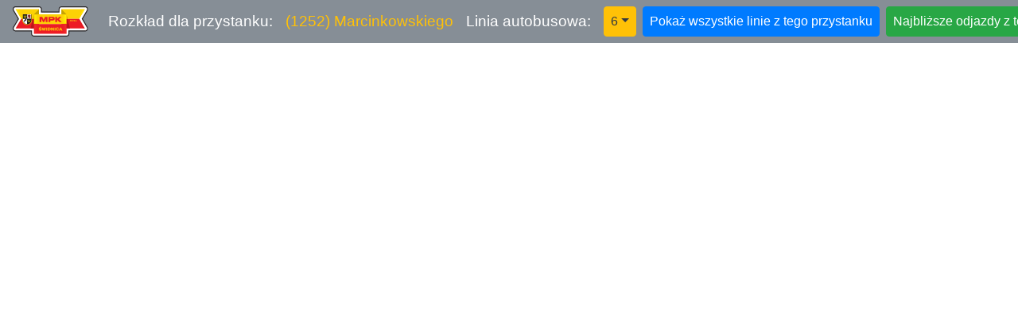

--- FILE ---
content_type: text/html; charset=utf-8
request_url: http://rozklad.mpk.swidnica.pl/rozklad/63/6
body_size: 2545
content:
<!DOCTYPE html>
<html lang="pl" style="" class="">
  <head>
    <meta charset="utf-8">
    <meta http-equiv="X-UA-Compatible" content="IE=edge">
    <meta http-equiv="content-type" content="text/html;charset=utf-8">
    <meta name="viewport" content="width=device-width, initial-scale=1, user-scalable=no, minimum-scale=1, shrink-to-fit=no">
	  <meta name="description" content="Witryna internetowa umożliwiająca wyszukiwanie połączeń komunikacji miejskiej w Świdnicy">
	  <meta name="keywords" content="MPK, autobus, rozkład jazdy, wyszukiwanie, MPK Świdnica">
    <link rel="icon" href="/css/favicon.ico">

    <title>Internetowy rozkład jazdy autobusow</title>
    <link href="https://fonts.googleapis.com/css?family=Sansita" rel="stylesheet">

    <!-- jQuery -->
    <script src="/js/jquery.min.js"></script>
    <script src="/js/jquery.cookie.js"></script>

    <!-- bootstrap -->
    <link href="/css/bootstrap.min.css" rel="stylesheet" media="screen">
    <script src="/js/popper.min.js"></script>
    <script src="/js/bootstrap.min.js"></script>
    <!-- IE10 viewport hack for Surface/desktop Windows 8 bug -->
    <script src="/js/ie10-viewport-bug-workaround.js"></script>
    <!-- Global site tag (gtag.js) - Google Analytics -->
    <script async src="https://www.googletagmanager.com/gtag/js?id=UA-176920694-1"></script>
    <script>
      window.dataLayer = window.dataLayer || [];
      function gtag(){dataLayer.push(arguments);}
      gtag('js', new Date());

      gtag('config', 'UA-176920694-1');
    </script>

    <!-- CSS -->
    <link href="/css/rozklad.css" rel="stylesheet" media="screen">

    <!-- jQuery bootstrap -->
    <script type="text/javascript">
      $(function () {
        $('[data-toggle="tooltip"]').tooltip()
      });
    </script>

  </head>
	<body>
    <!-- nav -->
    <nav class="navbar navbar-expand-md navbar-dark bg-secondary fixed-top">
    <!--  <a class="navbar-brand mb-0 h1 nhome" title="Home" href="/">Rozkład jazdy autobusów</a> -->
      <a class="Logo" href="/">
        <img src="/css/img/MPK_logo.svg" height="38" alt="MPK Świdnica">
      </a>
      <button class="navbar-toggler" type="button" data-toggle="collapse" data-target="#navbarsExampleDefault" aria-controls="navbarsExampleDefault" aria-expanded="false" aria-label="Toggle navigation">
        <span class="navbar-toggler-icon"></span>
      </button>
      <div class="collapse navbar-collapse" id="navbarsExampleDefault">
        <ul class="navbar-nav mr-auto">
          <li class="nav-item"><span class="navbar-brand mb-0 h1">Rozkład dla przystanku:</span></li>
          <li class="nav-item"><span class="navbar-brand mb-0 h1 text-warning">(1252) Marcinkowskiego </span></li>
          <li class="nav-item"><span class="navbar-brand mb-0 h1">Linia autobusowa: </span></li>

                    <li class="nav-item dropdown">
            <a class="nav-link dropdown-toggle btn btn-warning mb-0 text-dark" href="#" id="dropdown01" data-toggle="dropdown" aria-haspopup="true" aria-expanded="false">6</a>
            <div class="dropdown-menu" aria-labelledby="dropdown01">
              <a class="dropdown-item" href="/rozklad/63/3">3 - kierunek: SŁOWIAŃSKA</a>
<a class="dropdown-item" href="/rozklad/63/9">9 - kierunek: WSCHODNIA</a>
<a class="dropdown-item" href="/rozklad/63/13">13 - kierunek: INŻYNIERSKA MPK</a>
            </div>
          </li>
          <li class="nav-item">
<a class="nav-link btn btn-primary ml-2 text-white" href="/rozklad/63"> Pokaż wszystkie linie z tego przystanku</a>
</li>
          <li class="nav-item">
            <a class="nav-link btn btn-success ml-2 text-white" href="http://www.grj.mpk.swidnica.pl/odjazdyFS.aspx?id=63" target="_blank"> Najbliższe odjazdy z tego przystanku</a>
          </li>
        </ul>
        <button type="button" class="btn btn-danger" data-toggle="modal" data-target="#exportPDF">Eksportuj do PDF (wydruk)</button>
      </div>
    </nav>
    <div class="modal fade" id="exportPDF" tabindex="-1" role="dialog" aria-labelledby="exportPDFLabel" aria-hidden="true">
      <div class="modal-dialog" role="document">
        <div class="modal-content">
          <div class="modal-header">
            <h5 class="modal-title" id="exampleModalLabel">Eksportowanie rozkładu/ow do dokumentu DPF</h5>
            <button type="button" class="close" data-dismiss="modal" aria-label="Close">
              <span aria-hidden="true">&times;</span>
            </button>
          </div>
          <div class="modal-body">
            <form action="/rozkladpdf.php" method="get" target="_blank">
              <div class="form-check">
                <label class="form-check-label">
                  <input class="form-check-input" type="radio" name="PDFFormat" id="PDFFormatA4" value="A4" checked>
                  Format A4
                </label>
              </div>
              <div class="form-check">
                <label class="form-check-label">
                  <input class="form-check-input" type="radio" name="PDFFormat" id="PDFFormatA3" value="A3">
                  Format A3
                </label>
              </div>
              <div class="form-group">
                <input type="text" class="form-control" name="id" id="PDFid" value="63" hidden="hidden">
                <input type="text" class="form-control" name="linia" id="PDFlinia" value="6" hidden="hidden">
              </div>
              <div class="modal-footer">
                <button type="button" class="btn btn-danger" data-dismiss="modal">Anuluj</button>
                <button type="submit" class="btn btn-danger">Eksportuj</button>
              </div>
            </form>
          </div>
        </div>
      </div>
    </div>

    <div class="container">

    </div><!-- /.container -->

    <!-- jQuery ulubione -->
    <script type="text/javascript">

      function test(t) {
        if (t === undefined) {
           return false;
        }
        return t;
      }

      $.cookie.json = true;
      console.log($.cookie.defaults={path:'/', expires: 365});

      var data = new Object;

      if ($.cookie('MKP-Swidnica')) {
        data = $.cookie('MKP-Swidnica');
        console.log(data);
        if (aa=test(data[63])) {
          if (linia = 6) {
            if (bb=test(aa[linia])) {
             $("a.ulubione").addClass("activ").attr("title", "Usuń z ulubionych");
            }
          } else {
            for (linie in aa) {
              $("#Linia"+linie).find(".ulubione").addClass("activ").attr("title", "Usuń z ulubionych");
            }
          }
        }
      };

      $(".ulubione").on("click", function(e){
        e.preventDefault();
        if ($(this).hasClass("activ")) {
          //usun
          $(this).removeClass("activ").attr("title", "Dodaj z ulubionych");
          delete data[$(this).data('id')][$(this).data('linia')];
          usun = true;
          for (a in data[$(this).data('id')]) usun = false;
          if (usun) {
            delete data[$(this).data('id')];
            usuncooki = true;
            for (a in data) usuncooki = false;
          }
          $.cookie('MKP-Swidnica', data);
          if(usuncooki) $.removeCookie('MKP-Swidnica');
          console.log(data);
        } else {
          //dadaj
          $(this).addClass("activ").attr("title", "Usuń z ulubionych");
          if (!data[$(this).data('id')]) data[$(this).data('id')] = new Object;
          data[$(this).data('id')][$(this).data('linia')] = $(this).data();
          console.log(data);
          $.cookie('MKP-Swidnica', data);
        }
      });
    </script>


  </body>
</html>


--- FILE ---
content_type: text/css
request_url: http://rozklad.mpk.swidnica.pl/css/rozklad.css
body_size: 953
content:
body {
  padding-top: 4rem;
}
div.rozklad{
  padding: 5px;
  border: 1px solid #ccc;
  border-radius: 10px;
  box-shadow: 2px 2px 4px;
  margin-bottom: 10px;
}
div.rozklad-nag{
  border-bottom: #868e96 solid
}
div.rozklad-nag h5{
  margin: 25px 0px 0px 13px;
}
/*kolorki*/
.tabelka table{
  table-layout: fixed;
}
.tabelka, .tabelka th, .tabelka td{
  text-align: center;
  padding: .75em 0em;
}
.tabelka .bg-danger{
  background-color: #bb1e10!important;
}
.tabelka .table-bordered {
    border: 1px solid #e9ecef;
}
.tabelka .table-bordered td, .table-bordered th {
    border: 1px solid #818182;
}

/* Ulubione */
a.ulubione{
  display: block;
  position: absolute;
  width: 32px;
  height: 32px;
  right: 0px;
  top: 0px;
  background-image: url(img/ulubione.png);
  background-repeat: no-repeat;
  /* background-attachment: fixed; */
  background-position: center top;
}
a.activ{
  background-position-y: -32px;
}

/* NAWI */
.Logo{
  margin-right: 25px;
}
span.navbar-brand{
  font-size: 1.2rem;
}

/* Lista miast */
.line-menu {
  margin-right: auto;
  margin-left: auto;
	padding: 0;
	list-style-type: none;
  position: relative;
  padding-right: 105px;
}
@media (min-width: 576px) {}
@media (min-width: 768px) {
  .line-menu{
    padding-right: 50px;
  }
}
@media (min-width: 992px) {}
@media (min-width: 1200px) {}

.line-menu li {
	position: relative;
	display: block;
  float: left;
	padding: 150px 0 10px;
}
.line-menu li a {
  display: block;
  position: relative;
  width: 26px;
  height: 16px;
  background-image: url(img/poziom.png);
  background-repeat: no-repeat;
  /* background-attachment: fixed; */
  background-position: center top;
}
.line-menu li:first-child a{
  background-position: center -32px;
}
.line-menu li:last-child a{
  background-position: center -64px;
}
/* Lista ulic current */
.line-menu li.current span{
  /*color: #dc3545;*/
  color: #000;
}
.line-menu li.current a {
  background-position: center -16px;
}
.line-menu li.current:first-child a{
  background-position: center -48px;
}
.line-menu li.current:last-child a{
  background-position: center -80px;
}
/* Lista ulic opis */
.line-menu li span {
  position: absolute;
  /* text-indent: 0; */
  font-family: 'sansita-one', sans-serif;
  font-family: 'Sansita', sans-serif;
  font-size: 15px;
  bottom: 50px;
  left: 7px;
  color: #989898;
  -ms-transform: rotate(-45deg);
  -webkit-transform: rotate(-45deg);
  transform: rotate(-45deg);
  /* overflow: hidden; */
  white-space: nowrap;
  text-align: left;
  width: 100px;
  /* padding: 0px 0; */
  transition: all 0.4s;
}


--- FILE ---
content_type: image/svg+xml
request_url: http://rozklad.mpk.swidnica.pl/css/img/MPK_logo.svg
body_size: 20422
content:
<?xml version="1.0" encoding="UTF-8" standalone="no"?>
<svg
   xmlns:dc="http://purl.org/dc/elements/1.1/"
   xmlns:cc="http://creativecommons.org/ns#"
   xmlns:rdf="http://www.w3.org/1999/02/22-rdf-syntax-ns#"
   xmlns:svg="http://www.w3.org/2000/svg"
   xmlns="http://www.w3.org/2000/svg"
   viewBox="0 0 797.15997 317.78668"
   height="317.78668"
   width="797.15997"
   xml:space="preserve"
   id="svg2"
   version="1.1"><metadata
     id="metadata8"><rdf:RDF><cc:Work
         rdf:about=""><dc:format>image/svg+xml</dc:format><dc:type
           rdf:resource="http://purl.org/dc/dcmitype/StillImage" /></cc:Work></rdf:RDF></metadata><defs
     id="defs6"><clipPath
       id="clipPath376"
       clipPathUnits="userSpaceOnUse"><path
         id="path374"
         d="M 1990.22,1030.07 H 1717.6 v 675.02 h 272.62 z" /></clipPath><linearGradient
       id="linearGradient382"
       spreadMethod="pad"
       gradientTransform="matrix(272.622,0,0,-272.622,1717.6,1367.58)"
       gradientUnits="userSpaceOnUse"
       y2="0"
       x2="1"
       y1="0"
       x1="0"><stop
         id="stop378"
         offset="0"
         style="stop-opacity:1;stop-color:#fff200" /><stop
         id="stop380"
         offset="1"
         style="stop-opacity:1;stop-color:#fcd205" /></linearGradient><clipPath
       id="clipPath392"
       clipPathUnits="userSpaceOnUse"><path
         id="path390"
         d="M 1990.22,268.219 H 1717.6 v 675.019 h 272.62 z" /></clipPath><linearGradient
       id="linearGradient398"
       spreadMethod="pad"
       gradientTransform="matrix(272.622,0,0,-272.622,1717.6,605.73)"
       gradientUnits="userSpaceOnUse"
       y2="0"
       x2="1"
       y1="0"
       x1="0"><stop
         id="stop394"
         offset="0"
         style="stop-opacity:1;stop-color:#ef2f2c" /><stop
         id="stop396"
         offset="1"
         style="stop-opacity:1;stop-color:#ed1c24" /></linearGradient><clipPath
       id="clipPath408"
       clipPathUnits="userSpaceOnUse"><path
         id="path406"
         d="m 3958.98,1030.07 h 272.66 v 675.02 h -272.66 z" /></clipPath><linearGradient
       id="linearGradient414"
       spreadMethod="pad"
       gradientTransform="matrix(-272.656,0,0,-272.656,4231.64,1367.58)"
       gradientUnits="userSpaceOnUse"
       y2="0"
       x2="1"
       y1="0"
       x1="0"><stop
         id="stop410"
         offset="0"
         style="stop-opacity:1;stop-color:#fff200" /><stop
         id="stop412"
         offset="1"
         style="stop-opacity:1;stop-color:#fcd205" /></linearGradient><clipPath
       id="clipPath424"
       clipPathUnits="userSpaceOnUse"><path
         id="path422"
         d="m 3958.98,268.219 h 272.66 v 675.019 h -272.66 z" /></clipPath><linearGradient
       id="linearGradient430"
       spreadMethod="pad"
       gradientTransform="matrix(-272.656,0,0,-272.656,4231.64,605.73)"
       gradientUnits="userSpaceOnUse"
       y2="0"
       x2="1"
       y1="0"
       x1="0"><stop
         id="stop426"
         offset="0"
         style="stop-opacity:1;stop-color:#ef2f2c" /><stop
         id="stop428"
         offset="1"
         style="stop-opacity:1;stop-color:#ed1c24" /></linearGradient></defs><g
     transform="matrix(1.3333333,0,0,-1.3333333,0,317.78667)"
     id="g10"><g
       transform="scale(0.1)"
       id="g12"><path
         id="path14"
         style="fill:#231f20;fill-opacity:1;fill-rule:nonzero;stroke:none"
         d="M 1685.15,0 C 1561.59,0 1461.07,100.5 1461.07,224.102 V 410.969 H 224.02 c -80.247,0 -154.8169,43.281 -194.5903,112.992 -39.7852,69.687 -39.17189,155.898 1.6055,225 L 413.695,1397.18 31.043,2045.39 c -40.80863,69.15 -41.418,155.37 -1.6055,225.04 39.7383,69.64 114.3005,112.94 194.5825,112.94 h 1867.05 c 123.57,0 224.1,-100.52 224.1,-224.08 V 1972.7 h 1328.16 v 186.59 c 0,123.56 100.52,224.08 224.07,224.08 h 1887.28 c 80.25,0 154.81,-43.28 194.6,-112.97 39.77,-69.64 39.16,-155.84 -1.59,-224.96 L 5565,1397.18 5947.63,749 c 40.8,-69.16 41.42,-155.352 1.65,-225.039 -39.81,-69.711 -114.35,-112.992 -194.6,-112.992 H 4498.94 V 224.102 C 4498.94,100.5 4398.42,0 4274.86,0 H 1685.15" /><path
         id="path16"
         style="fill:#ffffff;fill-opacity:1;fill-rule:nonzero;stroke:none"
         d="m 1685.15,74.082 c -82.76,0 -150.02,67.258 -150.02,150.02 V 485.039 H 224.02 c -53.711,0 -103.668,29.02 -130.2817,75.621 -26.6563,46.699 -26.2188,104.41 1.082,150.68 L 499.695,1397.18 94.8203,2083.04 c -27.3008,46.26 -27.7383,103.99 -1.082,150.64 26.6137,46.66 76.5707,75.64 130.2817,75.64 h 1867.05 c 82.78,0 150.04,-67.31 150.04,-150.03 v -260.65 h 1476.28 v 260.65 c 0,82.72 67.28,150.03 150.01,150.03 h 1887.28 c 53.72,0 103.65,-28.98 130.29,-75.64 26.63,-46.65 26.19,-104.37 -1.08,-150.62 l -404.88,-685.88 404.85,-685.84 c 27.3,-46.27 27.74,-104 1.11,-150.66 -26.64,-46.621 -76.57,-75.641 -130.29,-75.641 H 4424.9 V 224.102 c 0,-82.762 -67.31,-150.02 -150.04,-150.02 H 1685.15" /><path
         id="path18"
         style="fill:#fcd205;fill-opacity:1;fill-rule:nonzero;stroke:none"
         d="m 4209.17,2159.79 h 1524.2 L 5283.49,1397.68 H 3866.33 v 762.11 h 342.84" /><path
         id="path20"
         style="fill:#ed1c24;fill-opacity:1;fill-rule:nonzero;stroke:none"
         d="m 4940.65,1397.68 h 342.84 L 5733.37,635.559 H 3866.33 v 762.121 h 342.84 731.48" /><path
         id="path22"
         style="fill:#c4a304;fill-opacity:1;fill-rule:nonzero;stroke:none"
         d="m 3866.33,2159.79 410.05,-410.1 h -410.05" /><path
         id="path24"
         style="fill:#ba151b;fill-opacity:1;fill-rule:nonzero;stroke:none"
         d="m 4359.13,1397.68 187.6,-762.121 h -274.1 v 762.121 h 86.5" /><path
         id="path26"
         style="fill:#c4a304;fill-opacity:1;fill-rule:nonzero;stroke:none"
         d="m 4272.63,1397.68 v 351.44 l 86.5,-351.44 z" /><path
         id="path28"
         style="fill:#fff200;fill-opacity:1;fill-rule:nonzero;stroke:none"
         d="m 5648.61,2114.43 -406.29,-679.3 328.24,679.3 z" /><path
         id="path30"
         style="fill:#d71920;fill-opacity:1;fill-rule:nonzero;stroke:none"
         d="M 5638.63,680.391 5232.35,1359.7 5560.64,680.391 Z" /><path
         id="path32"
         style="fill:#fcd205;fill-opacity:1;fill-rule:nonzero;stroke:none"
         d="m 4558.31,1230.77 v 6.38 l 18.37,1.68 v -5.53 c 0,-6.6 0.84,-11.19 2.53,-13.79 1.69,-2.55 4.62,-3.85 8.66,-3.85 3.52,0 6.32,1.2 8.39,3.63 2.15,2.4 3.19,5.95 3.19,10.67 0,5.68 -2.63,10.21 -7.83,13.58 l -14.94,10.07 c -6.7,4.59 -11.25,8.97 -13.61,13.12 -2.37,4.12 -3.57,9.84 -3.57,17.1 0,8.3 2.7,15.4 8.12,21.34 5.51,5.93 13.18,8.91 23.14,8.91 9.64,0 17.32,-2.31 23.18,-6.91 5.84,-4.57 8.78,-11.81 8.78,-21.65 v -8.22 l -18.34,-1.68 v 6.55 c 0,9.4 -3.37,14.09 -10.05,14.09 -3.15,0 -5.62,-1.12 -7.39,-3.35 -1.77,-2.24 -2.61,-5.2 -2.61,-8.91 0,-3.58 0.67,-6.38 2.01,-8.38 1.37,-2.01 3.87,-4.1 7.47,-6.21 l 15.83,-10.59 c 5.2,-3.45 9.03,-7.38 11.44,-11.75 2.45,-4.35 3.68,-10.24 3.68,-17.64 0,-9.62 -2.68,-17.48 -8,-23.58 -5.35,-6.11 -13.72,-9.16 -25.14,-9.16 -22.23,0 -33.31,11.37 -33.31,34.08" /><path
         id="path34"
         style="fill:#fcd205;fill-opacity:1;fill-rule:nonzero;stroke:none"
         d="m 4678.92,1267.54 v 12.93 c 0,6.51 -3.53,9.76 -10.56,9.76 h -7.95 v -33.08 h 8.09 c 6.93,0 10.42,3.45 10.42,10.39 z m -18.36,-69.17 h -23.96 v 114.01 h 36.02 c 9.64,0 17.05,-2.3 22.22,-6.97 5.22,-4.63 7.86,-11.5 7.86,-20.56 v -20.65 c 0,-8.83 -2.32,-15.51 -7.08,-19.99 -4.7,-4.49 -11.48,-6.73 -20.31,-6.73 h -14.75 v -39.11" /><path
         id="path36"
         style="fill:#fcd205;fill-opacity:1;fill-rule:nonzero;stroke:none"
         d="m 4702.05,1224.23 h 25.47 v -25.86 h -25.47 v 25.86" /><path
         id="path38"
         style="fill:#fcd205;fill-opacity:1;fill-rule:nonzero;stroke:none"
         d="m 4762.51,1218.86 32.82,70.35 h -30.95 v 23.17 h 59.34 v -22.15 l -31.62,-68.69 h 31.92 v -23.17 h -61.51 v 20.49" /><path
         id="path40"
         style="fill:#fcd205;fill-opacity:1;fill-rule:nonzero;stroke:none"
         d="m 4883.32,1276.44 v -41.8 c 0,-9.85 3.99,-14.78 11.94,-14.78 7.92,0 11.87,4.93 11.87,14.78 v 41.8 c 0,9.63 -3.95,14.47 -11.87,14.47 -7.95,0 -11.94,-4.84 -11.94,-14.47 z m 37.75,28.73 c 6.66,-5.94 9.99,-14.57 9.99,-25.87 v -47.84 c 0,-11.31 -3.33,-19.94 -9.99,-25.86 -6.68,-5.92 -15.3,-8.91 -25.81,-8.91 -10.56,0 -19.15,2.99 -25.82,8.91 -6.69,5.92 -10.05,14.55 -10.05,25.86 v 47.84 c 0,11.3 3.36,19.93 10.05,25.87 6.67,5.93 15.26,8.91 25.82,8.91 10.51,0 19.13,-2.98 25.81,-8.91" /><path
         id="path42"
         style="fill:#fcd205;fill-opacity:1;fill-rule:nonzero;stroke:none"
         d="m 4943.1,1224.23 h 25.48 v -25.86 h -25.48 v 25.86" /><path
         id="path44"
         style="fill:#fcd205;fill-opacity:1;fill-rule:nonzero;stroke:none"
         d="m 5004.57,1276.44 v -41.8 c 0,-9.85 3.95,-14.78 11.88,-14.78 7.94,0 11.91,4.93 11.91,14.78 v 41.8 c 0,9.63 -3.97,14.47 -11.91,14.47 -7.93,0 -11.88,-4.84 -11.88,-14.47 z m 37.69,28.73 c 6.69,-5.94 10.06,-14.57 10.06,-25.87 v -47.84 c 0,-11.31 -3.37,-19.94 -10.06,-25.86 -6.64,-5.92 -15.3,-8.91 -25.81,-8.91 -10.51,0 -19.13,2.99 -25.83,8.91 -6.66,5.92 -10.02,14.55 -10.02,25.86 v 47.84 c 0,11.3 3.36,19.93 10.02,25.87 6.7,5.93 15.32,8.91 25.83,8.91 10.51,0 19.17,-2.98 25.81,-8.91" /><path
         id="path46"
         style="fill:#fcd205;fill-opacity:1;fill-rule:nonzero;stroke:none"
         d="m 5064.34,1224.23 h 25.49 v -25.86 h -25.49 v 25.86" /><path
         id="path48"
         style="fill:#fcd205;fill-opacity:1;fill-rule:nonzero;stroke:none"
         d="M 1747.15,2159.79 H 222.949 L 672.828,1397.67 H 2090 v 762.12 h -342.85" /><path
         id="path50"
         style="fill:#ed1c24;fill-opacity:1;fill-rule:nonzero;stroke:none"
         d="M 1015.67,1397.67 H 672.828 L 222.949,635.559 H 2090 v 762.111 h -342.85 -731.48" /><path
         id="path52"
         style="fill:#c4a304;fill-opacity:1;fill-rule:nonzero;stroke:none"
         d="m 2090,2159.79 -410.06,-410.1 H 2090" /><path
         id="path54"
         style="fill:#ba151b;fill-opacity:1;fill-rule:nonzero;stroke:none"
         d="M 1597.2,1397.67 1409.59,635.559 h 274.11 v 762.111 h -86.5" /><path
         id="path56"
         style="fill:#c4a304;fill-opacity:1;fill-rule:nonzero;stroke:none"
         d="m 1683.7,1397.67 v 351.45 l -86.5,-351.45 z" /><path
         id="path58"
         style="fill:#fcd205;fill-opacity:1;fill-rule:nonzero;stroke:none"
         d="M 4273.78,986.852 H 1684.04 V 1749.12 H 4273.78 V 986.852" /><path
         id="path60"
         style="fill:#ed1c24;fill-opacity:1;fill-rule:nonzero;stroke:none"
         d="M 4273.78,224.57 H 1684.04 V 986.852 H 4273.78 V 224.57" /><path
         id="path62"
         style="fill:#ed1c24;fill-opacity:1;fill-rule:nonzero;stroke:none"
         d="m 2343.07,1555.34 111.54,-232.97 113.77,232.97 h 197.57 v -407.85 h -146.52 v 254.92 l -122.62,-254.92 h -94.35 l -121.55,254.92 v -254.92 h -144.29 v 407.85 h 206.45" /><path
         id="path64"
         style="fill:#ed1c24;fill-opacity:1;fill-rule:nonzero;stroke:none"
         d="m 3126.18,1373.37 c 40.52,0 52.17,17.52 52.17,38.89 v 1.1 c 0,19.73 -11.65,37.82 -52.17,37.82 h -137.61 v -77.81 z m -137.61,-225.88 h -149.82 v 407.85 h 301.32 c 153.72,0 193.68,-57.01 193.68,-137.59 v -7.12 c 0,-81.14 -41.63,-141.44 -193.68,-141.44 h -151.5 v -121.7" /><path
         id="path66"
         style="fill:#ed1c24;fill-opacity:1;fill-rule:nonzero;stroke:none"
         d="m 3377.59,1555.34 h 149.27 v -157.87 l 169.81,157.87 h 175.94 l -200.94,-184.18 214.82,-223.67 h -189.24 l -170.39,182 v -182 h -149.27 v 407.85" /><path
         id="path68"
         style="fill:#fcd205;fill-opacity:1;fill-rule:nonzero;stroke:none"
         d="m 2237.3,790.27 -39.58,-52.559 h -50.39 l 35.98,52.559 z m 12.57,-142.872 c -15.46,9 -44.95,23.051 -79.52,23.051 -19.05,0 -35.62,-8.66 -35.62,-23.769 0,-16.551 26.98,-17.989 52.53,-20.489 43.19,-2.89 111.22,-8.652 111.22,-72.722 0,-59.367 -48.95,-82.731 -107.95,-82.731 -59.73,0 -101.86,22.653 -130.28,43.512 l 33.81,42.859 c 16.21,-11.57 53.62,-37.109 95.39,-37.109 29.11,0 46.04,12.629 46.04,28.102 0,16.937 -20.16,20.16 -50.39,22.636 -52.55,4.313 -113.33,9.742 -113.33,72.692 0,58.3 54.33,76.679 100.02,76.679 48.24,0 91.04,-16.211 112.28,-28.82 l -34.2,-43.891" /><path
         id="path70"
         style="fill:#fcd205;fill-opacity:1;fill-rule:nonzero;stroke:none"
         d="m 2368.75,712.91 37.8,-135.672 h 2.14 l 40.66,135.672 h 46.41 l 40.33,-135.672 h 2.15 l 37.77,135.672 h 65.85 l -75.19,-235 h -57.22 l -37.06,122.34 h -2.17 l -36.69,-122.34 h -57.59 l -74.85,235 h 67.66" /><path
         id="path72"
         style="fill:#fcd205;fill-opacity:1;fill-rule:nonzero;stroke:none"
         d="m 2665.32,477.91 v 235 h 62.96 v -235 h -62.96" /><path
         id="path74"
         style="fill:#fcd205;fill-opacity:1;fill-rule:nonzero;stroke:none"
         d="m 2885.71,530.82 c 24.11,0 36.36,5.371 46.81,15.469 12.25,11.891 19.07,26.621 19.07,48.57 0,20.493 -6.16,35.621 -17.25,47.52 -10.47,11.133 -22.7,17.601 -48.63,17.601 h -43.88 V 530.82 Z m -106.85,-52.91 v 235 h 108.32 c 43.89,0 76.26,-12.25 98.24,-35.281 20.14,-21.231 31.29,-50.039 31.29,-82.027 0,-32.77 -11.51,-62.973 -33.1,-84.223 -20.51,-20.129 -50,-33.469 -96.43,-33.469 h -108.32" /><path
         id="path76"
         style="fill:#fcd205;fill-opacity:1;fill-rule:nonzero;stroke:none"
         d="m 3272.66,712.91 v -235 h -53.27 l -103.64,127.75 h -0.34 V 477.91 h -63.33 v 235 h 52.88 l 104.01,-128.129 h 0.36 V 712.91 h 63.33" /><path
         id="path78"
         style="fill:#fcd205;fill-opacity:1;fill-rule:nonzero;stroke:none"
         d="m 3323.75,477.91 v 235 h 62.95 v -235 h -62.95" /><path
         id="path80"
         style="fill:#fcd205;fill-opacity:1;fill-rule:nonzero;stroke:none"
         d="m 3675.05,518.59 c -28.43,-25.199 -70.89,-47.852 -122.71,-47.852 -78.82,0 -130.99,56.094 -130.99,124.864 0,67.269 52.55,124.507 129.21,124.507 43.18,0 87.07,-16.578 117.3,-40.308 l -37.78,-41.051 c -21.96,18 -50.39,28.449 -71.63,28.449 -43.5,0 -71.6,-32.75 -71.6,-71.988 0,-39.223 28.8,-71.973 73.43,-71.973 27.32,0 55.76,16.211 76.62,35.641 l 38.15,-40.289" /><path
         id="path82"
         style="fill:#fcd205;fill-opacity:1;fill-rule:nonzero;stroke:none"
         d="m 3773.95,562.832 h 64.79 l -31.32,75.227 h -2.17 z m -101.47,-84.922 109.01,235 h 52.2 l 109.01,-235 h -68.71 l -15.12,35.969 h -105.09 l -14.74,-35.969 h -66.56" /><path
         id="path84"
         style="fill:#fcd205;fill-opacity:1;fill-rule:nonzero;stroke:none"
         d="m 1141.8,925.699 c -207.87,0 -376.964,170.141 -376.964,379.251 v 457.7 c 0,21.83 17.68,39.51 39.5,39.51 h 652.074 c 10.72,0 20.99,-4.34 28.42,-12.1 l 22.8,-23.62 c 7.09,-7.36 11.08,-17.19 11.08,-27.46 v -434.03 c 0,-209.11 -169.05,-379.251 -376.91,-379.251" /><path
         id="path86"
         style="fill:#231f20;fill-opacity:1;fill-rule:nonzero;stroke:none"
         d="m 1482.41,1303.71 c 0,-186.9 -151.85,-339.769 -337.48,-339.769 -185.617,0 -337.469,152.869 -337.469,339.769 v 457.67 h 652.119 l 22.83,-23.64 v -434.03" /><path
         id="path88"
         style="fill:#fff200;fill-opacity:1;fill-rule:nonzero;stroke:none"
         d="m 1226.7,1169.95 c 43.91,26.03 83.73,24.79 129.81,-2.4 -39.6,-20.52 -89.75,-19.18 -129.81,2.4" /><path
         id="path90"
         style="fill:#fff200;fill-opacity:1;fill-rule:nonzero;stroke:none"
         d="m 1217.43,1168.31 c 51.47,29.63 86.2,37.9 148.84,-4.08 6.67,-3.28 7.39,4.79 4.68,6.51 -65.02,44.2 -98.86,35.82 -158.46,4.96 -6.53,-6.97 0.9,-10.11 4.94,-7.39" /><path
         id="path92"
         style="fill:#fff200;fill-opacity:1;fill-rule:nonzero;stroke:none"
         d="m 1206.42,1188.5 c 56.49,33.43 106.55,41.73 170.49,-4.22 7.2,-3.23 7.88,4.9 4.99,6.44 -0.71,0.52 -1.4,0.99 -2.08,1.61 l 14.16,25.7 -3.22,5.14 c -16.56,-13 -35.13,-9.92 -25.22,13.73 l -3.6,2.06 c -14.09,-25.82 -24.09,-10.69 -27.74,12.5 l -6.8,2.42 c -7.53,-21.46 -29.43,-27.77 -30.37,1.5 l -7.2,-1.16 c -0.54,-28.42 -22.62,-21.26 -28.74,-2.05 l -7.54,1.12 c -0.23,-19.2 -12.39,-42.35 -27.56,-12.74 l -4.07,-2.06 c 3.73,-28.2 -13.2,-28.63 -23.91,-10.88 l -6.29,-2.51 11.52,-28.14 c -0.69,-0.35 -1.49,-0.88 -2.25,-1.3 -6.93,-6.88 0.98,-9.68 5.43,-7.16 m 167.78,7.46 c -63.89,40.53 -109.32,33.89 -166.02,3.8 l -5.43,13.38 c 11.55,-13.1 25.34,-1.89 25.22,9.32 18.13,-12.29 29.96,1.84 31.98,17.32 7.59,-16.61 24.1,-17.85 32.25,-2.47 10.2,-15.55 24.59,-14.85 35.6,1.65 1.02,-18.15 11.12,-28.4 29.54,-17.75 -3.71,-14.54 16.15,-21.57 25.15,-12.52 l -8.29,-12.73" /><path
         id="path94"
         style="fill:#fff200;fill-opacity:1;fill-rule:nonzero;stroke:none"
         d="m 1226.91,1166.07 c 28.92,-15.14 75.49,-28.42 130.43,-2.07 6.61,3.18 7.46,-4.91 4.6,-6.61 -74.02,-34.35 -116.46,-8.39 -140.35,0.84 -6.52,7 1.17,10.5 5.32,7.84" /><path
         id="path96"
         style="fill:#fff200;fill-opacity:1;fill-rule:nonzero;stroke:none"
         d="m 1189.91,1239.45 c 3.45,1.64 7.21,0.63 8.49,-2.14 1.57,-2.9 0,-6.62 -3.4,-8.15 -3.28,-1.71 -7.05,-0.75 -8.52,2.09 -1.34,2.84 0.3,6.58 3.43,8.2" /><path
         id="path98"
         style="fill:#fff200;fill-opacity:1;fill-rule:nonzero;stroke:none"
         d="m 1396.15,1235.79 c 3.12,-2.08 4.27,-5.87 2.58,-8.52 -1.78,-2.72 -5.82,-3.12 -8.73,-1.04 -3.28,2.04 -4.26,5.95 -2.51,8.58 1.73,2.5 5.69,3.02 8.66,0.98" /><path
         id="path100"
         style="fill:#fff200;fill-opacity:1;fill-rule:nonzero;stroke:none"
         d="m 1242.18,1331.36 c -14.38,-19.1 -5.18,-20.91 5.78,-47.78 0,-2.37 -2.31,-3.17 -4.21,-1.62 -15.95,22.36 -43.25,1.76 -17.37,-19.74 1.59,21.84 16.41,19.4 21.43,-0.15 l 15.44,3.08 c -4.29,17.21 13.47,30.11 18.09,5.27 22.29,22.49 -12.98,45.71 -22.14,13.47 -0.48,-1.78 -4.3,-0.97 -4.16,0.59 1.77,24.08 5.68,35.27 -12.86,46.88" /><path
         id="path102"
         style="fill:#fff200;fill-opacity:1;fill-rule:nonzero;stroke:none"
         d="m 1350.69,1329.29 c -20.64,-12.16 -15.41,-17.03 -15.7,-46.06 -0.79,-2.05 -3.38,-2.05 -4.43,0.12 -4.52,25.95 -38.8,18.23 -25.66,-10.79 10.37,20.91 24.55,10.79 21.62,-9.04 l 13.36,-2.36 c 3.04,14.72 23.47,22.01 20,-1.96 29.31,11.95 6.39,46.01 -14.37,19.91 -1.13,-1.35 -4.41,0.74 -3.48,2.16 10.66,21.44 21.16,30.1 8.66,48.02" /><path
         id="path104"
         style="fill:#fff200;fill-opacity:1;fill-rule:nonzero;stroke:none"
         d="m 1441.24,1293.13 c -29.15,-1.65 -25.97,-8.09 -30.13,-37.89 -1.64,-1.67 -3.92,-0.87 -4.26,1.51 4.65,26.25 -37.67,27.4 -24.95,-6.93 10.1,18.31 23.97,7.38 14.66,-10.29 l 6.04,-3.48 38.64,57.08" /><path
         id="path106"
         style="fill:#fff200;fill-opacity:1;fill-rule:nonzero;stroke:none"
         d="m 1148.72,1297.22 c 29.18,-1.72 26.88,-7.83 31.21,-37.86 1.49,-1.63 3.89,-0.79 4.23,1.66 -4.62,28.52 41.19,24.48 21.08,-6.48 -10.24,18.23 -22.79,7.29 -13.52,-10.51 l -7.16,-3.35 -35.84,56.54" /><path
         id="path108"
         style="fill:#fff200;fill-opacity:1;fill-rule:nonzero;stroke:none"
         d="m 1331.12,1260.44 c 6.02,-0.95 10.47,-4.16 10.05,-7.52 -0.51,-3.37 -5.69,-5.45 -11.72,-4.69 -5.96,0.89 -10.51,4.17 -10.11,7.59 0.53,3.38 5.79,5.48 11.78,4.62" /><path
         id="path110"
         style="fill:#fff200;fill-opacity:1;fill-rule:nonzero;stroke:none"
         d="m 1256.59,1261.19 c 5.99,0.82 11.18,-1.27 11.77,-4.58 0.34,-3.39 -4.16,-6.62 -10.18,-7.6 -6.02,-0.78 -11.3,1.32 -11.79,4.68 -0.35,3.24 4.16,6.69 10.2,7.5" /><path
         id="path112"
         style="fill:#fff200;fill-opacity:1;fill-rule:nonzero;stroke:none"
         d="m 1300.52,1261.02 c 6.78,2.32 7.95,-2.71 7.95,-5.78 0,-3.15 -1.61,-5.58 -8.9,-5.7 -2.87,0 -5.04,0.45 -6.29,1.08 -1.44,-0.63 -3.45,-1.07 -6.34,-1.08 -7.09,-0.23 -8.7,2.63 -8.7,5.84 0,3.17 2.45,7.39 7.9,5.09 0.66,-0.03 3.28,-1.9 3.89,-1.9 -0.81,0.92 -2.3,4.12 -2.45,6.37 0,3.48 2.62,6.34 5.82,6.34 3.3,0 6.07,-2.86 6.07,-6.34 -0.3,-1.86 -2.1,-5.12 -2.96,-6.13 0.52,0.04 2.66,1.45 4.01,2.21" /><path
         id="path114"
         style="fill:#fff200;fill-opacity:1;fill-rule:nonzero;stroke:none"
         d="m 1228.58,1248.23 c 5.78,4.69 8.54,0.18 9.4,-2.77 1.17,-2.92 0.43,-5.68 -6.32,-8.37 -2.78,-1.09 -4.79,-1.3 -6.51,-1.04 -0.87,-1.18 -2.62,-2.34 -5.37,-3.4 -6.73,-2.42 -9.15,-0.07 -10.32,2.87 -0.89,2.8 -0.11,7.78 5.76,7.54 0.64,0.02 3.77,-0.78 4.33,-0.65 -1.09,0.76 -3.49,3.18 -4.48,5.23 -1.07,3.27 0.37,6.73 3.41,7.74 3.11,1.23 6.67,-0.46 7.75,-3.63 0.64,-1.93 -0.19,-5.74 -0.58,-6.98 0.39,0.21 1.93,2.31 2.93,3.46" /><path
         id="path116"
         style="fill:#fff200;fill-opacity:1;fill-rule:nonzero;stroke:none"
         d="m 1372.83,1241.38 c 7.07,-0.7 6.07,-5.82 4.92,-8.73 -1.18,-2.8 -3.62,-4.38 -10.54,-1.64 -2.62,1.34 -4.34,2.47 -5.42,3.7 -1.44,-0.07 -3.37,0.27 -6.16,1.42 -6.48,2.74 -6.82,6.15 -5.67,9.02 1.31,2.8 5.33,5.88 9.29,1.68 0.63,-0.55 2.36,-3.2 2.94,-3.55 -0.49,1.38 -0.58,4.67 0.14,6.76 1.49,3.18 4.88,4.78 7.93,3.53 3.01,-1.4 4.41,-5.11 3.13,-8.11 -1.1,-1.72 -4.04,-4.06 -5.26,-4.78 0.54,-0.12 3.06,0.56 4.7,0.7" /><path
         id="path118"
         style="fill:#fff200;fill-opacity:1;fill-rule:nonzero;stroke:none"
         d="m 1291.88,1214.09 c 3.53,0 3.95,-2.15 3.95,-5.12 0,-2.64 -1.25,-5.06 -3.99,-5.14 -2.77,-0.13 -3.87,2.5 -3.87,5.14 0,2.97 0.54,5.12 3.91,5.12" /><path
         id="path120"
         style="fill:#fff200;fill-opacity:1;fill-rule:nonzero;stroke:none"
         d="m 1301.77,1213.87 c 3.37,-0.23 3.72,-2.46 3.52,-5.36 -0.15,-2.84 -1.36,-5.12 -4.16,-5.12 -2.93,0 -3.74,2.82 -3.54,5.52 0.14,2.78 0.58,5.16 4.18,4.96" /><path
         id="path122"
         style="fill:#fff200;fill-opacity:1;fill-rule:nonzero;stroke:none"
         d="m 1312.33,1211.99 c 3.33,-0.58 3.33,-3.02 2.74,-5.66 -0.48,-2.94 -1.95,-4.93 -4.86,-4.59 -2.74,0.58 -3.35,3.14 -2.74,6.06 0.51,2.71 1.4,4.74 4.86,4.19" /><path
         id="path124"
         style="fill:#fff200;fill-opacity:1;fill-rule:nonzero;stroke:none"
         d="m 1322.41,1209.43 c 3.33,-1.22 3.04,-3.54 2.16,-6.25 -0.88,-2.52 -2.72,-4.48 -5.43,-3.73 -2.72,0.77 -2.75,3.61 -2.01,6.16 0.9,2.75 2.01,4.9 5.28,3.82" /><path
         id="path126"
         style="fill:#fff200;fill-opacity:1;fill-rule:nonzero;stroke:none"
         d="m 1332.1,1206.09 c 3.23,-1.56 2.49,-3.77 1.44,-6.33 -1.34,-2.53 -3.32,-4.2 -5.87,-3.01 -2.54,1.06 -2.32,3.91 -1.2,6.43 1.33,2.43 2.49,4.44 5.63,2.91" /><path
         id="path128"
         style="fill:#fff200;fill-opacity:1;fill-rule:nonzero;stroke:none"
         d="m 1341.49,1202.15 c 3.08,-1.72 2.21,-4.03 0.88,-6.49 -1.36,-2.28 -3.47,-3.95 -5.96,-2.64 -2.69,1.31 -2.21,4.08 -0.93,6.59 1.37,2.54 2.88,4.22 6.01,2.54" /><path
         id="path130"
         style="fill:#fff200;fill-opacity:1;fill-rule:nonzero;stroke:none"
         d="m 1350.42,1197.7 c 3.11,-1.72 2.27,-3.89 0.93,-6.28 -1.39,-2.64 -3.5,-4.09 -5.94,-2.89 -2.6,1.37 -2.15,4.15 -0.81,6.56 1.47,2.48 2.86,4.33 5.82,2.61" /><path
         id="path132"
         style="fill:#fff200;fill-opacity:1;fill-rule:nonzero;stroke:none"
         d="m 1359.2,1193.09 c 3.03,-1.67 2.26,-3.91 0.91,-6.29 -1.35,-2.52 -3.55,-4.05 -6.1,-2.87 -2.34,1.34 -1.99,4.06 -0.68,6.67 1.49,2.38 2.92,4.14 5.87,2.49" /><path
         id="path134"
         style="fill:#fff200;fill-opacity:1;fill-rule:nonzero;stroke:none"
         d="m 1367.21,1188.38 c 2.93,-1.58 2.19,-3.75 0.92,-6.25 -1.35,-2.47 -3.54,-3.89 -5.94,-2.66 -2.69,1.27 -2.11,4 -0.86,6.51 1.35,2.4 2.79,4.3 5.88,2.4" /><path
         id="path136"
         style="fill:#fff200;fill-opacity:1;fill-rule:nonzero;stroke:none"
         d="m 1375.05,1183.1 c 3.16,-1.68 2.38,-3.89 1.03,-6.23 -1.31,-2.64 -3.55,-4.11 -6.16,-2.85 -2.3,1.38 -2.06,4.22 -0.74,6.54 1.37,2.4 2.91,4.27 5.87,2.54" /><path
         id="path138"
         style="fill:#fff200;fill-opacity:1;fill-rule:nonzero;stroke:none"
         d="m 1282.29,1214.07 c 3.53,0 3.85,-2.38 3.85,-5.16 0,-2.82 -1.1,-5.21 -3.85,-5.36 -2.92,-0.16 -3.91,2.54 -3.91,5.36 0,2.78 0.39,5.16 3.91,5.16" /><path
         id="path140"
         style="fill:#fff200;fill-opacity:1;fill-rule:nonzero;stroke:none"
         d="m 1271.78,1212.77 c 3.45,0.64 4.41,-1.52 4.79,-4.26 0.59,-2.84 -0.25,-5.33 -2.86,-6.15 -2.76,-0.48 -4.23,1.95 -4.81,4.65 -0.47,2.64 -0.47,4.98 2.88,5.76" /><path
         id="path142"
         style="fill:#fff200;fill-opacity:1;fill-rule:nonzero;stroke:none"
         d="m 1262.68,1210.84 c 3.35,0.81 4.36,-1.41 4.86,-4.28 0.52,-2.73 -0.22,-5.37 -2.93,-5.9 -2.81,-0.7 -4.2,1.7 -4.69,4.31 -0.56,2.83 -0.67,5.2 2.76,5.87" /><path
         id="path144"
         style="fill:#fff200;fill-opacity:1;fill-rule:nonzero;stroke:none"
         d="m 1252.75,1208.02 c 3.33,1.05 4.38,-0.86 5.36,-3.61 0.85,-2.67 0.61,-5.41 -2.03,-6.38 -2.64,-1.01 -4.43,1.14 -5.38,3.85 -0.99,2.65 -1.32,5 2.05,6.14" /><path
         id="path146"
         style="fill:#fff200;fill-opacity:1;fill-rule:nonzero;stroke:none"
         d="m 1243.79,1204.53 c 3.29,1.08 4.26,-0.98 5.34,-3.6 0.93,-2.68 0.56,-5.33 -2.05,-6.31 -2.6,-1.06 -4.29,1.04 -5.28,3.84 -0.93,2.6 -1.16,4.93 1.99,6.07" /><path
         id="path148"
         style="fill:#fff200;fill-opacity:1;fill-rule:nonzero;stroke:none"
         d="m 1234.7,1200.76 c 3.28,1.39 4.45,-0.66 5.65,-3.19 1,-2.53 0.81,-5.16 -1.64,-6.52 -2.46,-1.01 -4.35,0.91 -5.48,3.55 -1.13,2.5 -1.76,4.82 1.47,6.16" /><path
         id="path150"
         style="fill:#fff200;fill-opacity:1;fill-rule:nonzero;stroke:none"
         d="m 1225.65,1196.15 c 3.12,1.55 4.59,-0.19 5.77,-2.71 1.29,-2.59 1.42,-5.13 -1.18,-6.57 -2.44,-1.26 -4.35,0.46 -5.72,3.03 -1.17,2.51 -1.85,4.72 1.13,6.25" /><path
         id="path152"
         style="fill:#fff200;fill-opacity:1;fill-rule:nonzero;stroke:none"
         d="m 1217.43,1191.71 c 3.28,1.41 4.49,-0.51 5.57,-3.18 1.13,-2.47 1.13,-5.11 -1.41,-6.22 -2.53,-1.34 -4.55,0.65 -5.73,3.21 -1.03,2.47 -1.56,4.76 1.57,6.19" /><path
         id="path154"
         style="fill:#fff200;fill-opacity:1;fill-rule:nonzero;stroke:none"
         d="m 1208.57,1187.75 c 3.13,1.43 4.48,-0.59 5.62,-3.12 1.06,-2.53 0.88,-5.28 -1.5,-6.39 -2.5,-1.26 -4.56,0.56 -5.61,3.18 -1.18,2.51 -1.84,4.88 1.49,6.33" /><path
         id="path156"
         style="fill:#fff200;fill-opacity:1;fill-rule:nonzero;stroke:none"
         d="m 907.211,1518.11 c 49.785,26.62 83.363,24.6 129.749,-2.51 -39.558,-19.59 -89.73,-18.64 -129.749,2.51" /><path
         id="path158"
         style="fill:#fff200;fill-opacity:1;fill-rule:nonzero;stroke:none"
         d="m 897.965,1516.45 c 51.32,29.77 86.035,37.85 148.725,-4.11 6.8,-3.2 7.49,4.85 4.69,6.56 -64.939,44.09 -98.864,35.74 -158.497,5.01 -6.457,-7.19 1.027,-10.03 5.082,-7.46" /><path
         id="path160"
         style="fill:#fff200;fill-opacity:1;fill-rule:nonzero;stroke:none"
         d="m 886.957,1536.68 c 56.336,33.42 106.457,41.66 170.543,-4.32 7.09,-3.02 7.88,4.96 4.84,6.72 -0.66,0.28 -1.31,0.8 -2.05,1.35 l 14.19,25.66 -3.16,5.37 c -16.71,-13.14 -35.27,-10.08 -25.17,13.6 l -3.67,2.05 c -14.24,-25.8 -24.12,-10.62 -27.83,12.35 l -6.85,2.52 c -7.44,-21.4 -29.359,-27.67 -30.355,1.57 l -7.218,-1.21 c -0.493,-28.5 -22.606,-21.26 -28.668,-1.98 l -7.629,1.25 c -0.231,-19.22 -12.309,-42.33 -27.543,-12.94 l -4.086,-2.08 c 3.691,-28.06 -13.09,-28.43 -23.903,-10.81 l -6.164,-2.56 11.301,-28.35 c -0.683,-0.14 -1.367,-0.56 -2.008,-0.9 -6.894,-7.17 0.957,-9.78 5.43,-7.29 m 167.653,7.53 c -63.79,40.38 -109.235,33.76 -165.84,3.75 l -5.524,13.35 c 11.594,-13.13 25.238,-1.99 25.238,9.27 18.2,-12.26 29.895,1.81 31.848,17.26 7.539,-16.5 24.391,-17.74 32.336,-2.47 10.227,-15.47 24.465,-14.79 35.542,1.74 1.03,-18.09 11.09,-28.43 29.52,-17.71 -3.66,-14.63 16.25,-21.51 25.18,-12.49 l -8.3,-12.7" /><path
         id="path162"
         style="fill:#fff200;fill-opacity:1;fill-rule:nonzero;stroke:none"
         d="m 907.41,1514.17 c 28.942,-15.1 75.485,-28.38 130.32,-2.08 6.68,3.28 7.49,-4.79 4.73,-6.57 -74.14,-34.37 -116.53,-8.33 -140.409,0.9 -6.481,7.04 1.101,10.3 5.359,7.75" /><path
         id="path164"
         style="fill:#fff200;fill-opacity:1;fill-rule:nonzero;stroke:none"
         d="m 870.48,1587.5 c 3.27,1.76 7.137,0.73 8.551,-2.13 1.305,-2.81 -0.14,-6.45 -3.543,-8.05 -3.254,-1.72 -7.121,-0.83 -8.445,2.13 -1.582,2.81 0,6.41 3.437,8.05" /><path
         id="path166"
         style="fill:#fff200;fill-opacity:1;fill-rule:nonzero;stroke:none"
         d="m 1076.67,1583.82 c 3.14,-2.02 4.17,-5.81 2.51,-8.28 -1.87,-2.7 -5.73,-3.22 -8.81,-1.18 -3.08,2.03 -4.16,6.02 -2.45,8.39 1.79,2.64 5.71,3.24 8.75,1.07" /><path
         id="path168"
         style="fill:#fff200;fill-opacity:1;fill-rule:nonzero;stroke:none"
         d="m 922.672,1679.61 c -14.531,-19.17 -5.234,-20.96 5.824,-47.84 0,-2.36 -2.433,-3.18 -4.258,-1.75 -16.097,22.41 -43.269,1.82 -17.367,-19.54 1.469,21.67 16.359,19.25 21.383,-0.23 l 15.551,3.2 c -4.301,16.98 13.437,29.93 18.058,5.01 22.278,22.56 -13.019,45.9 -22.238,13.67 -0.414,-1.83 -4.328,-1.14 -4.133,0.48 1.758,23.91 5.578,35.27 -12.82,47" /><path
         id="path170"
         style="fill:#fff200;fill-opacity:1;fill-rule:nonzero;stroke:none"
         d="m 1031.18,1677.42 c -20.74,-12.08 -15.6,-16.98 -15.8,-46.07 -0.73,-2.08 -3.23,-2.04 -4.38,0.01 -4.57,26.28 -38.82,18.31 -25.609,-10.68 10.324,20.91 24.589,10.92 21.649,-9.09 l 13.42,-2.34 c 3.07,14.79 23.39,22 19.92,-1.96 29.14,11.95 6.36,46.2 -14.38,20 -1.23,-1.44 -4.41,0.64 -3.62,2.27 10.81,21.34 21.18,29.93 8.8,47.86" /><path
         id="path172"
         style="fill:#fff200;fill-opacity:1;fill-rule:nonzero;stroke:none"
         d="m 1121.74,1641.29 c -29.14,-1.68 -25.98,-8.02 -30.22,-37.96 -1.51,-1.72 -3.88,-0.71 -4.32,1.57 4.62,26.23 -37.52,27.25 -24.95,-6.9 10.22,18.31 24.11,7.46 14.82,-10.37 l 5.87,-3.41 38.8,57.07" /><path
         id="path174"
         style="fill:#fff200;fill-opacity:1;fill-rule:nonzero;stroke:none"
         d="m 829.184,1645.35 c 29.109,-1.82 26.949,-7.75 31.164,-37.82 1.445,-1.6 3.937,-0.84 4.207,1.64 -4.504,28.63 41.191,24.54 21.015,-6.55 -10.211,18.27 -22.757,7.46 -13.336,-10.4 l -7.211,-3.45 -35.839,56.58" /><path
         id="path176"
         style="fill:#fff200;fill-opacity:1;fill-rule:nonzero;stroke:none"
         d="m 1011.56,1608.61 c 6.01,-0.92 10.5,-4.2 10.2,-7.63 -0.51,-3.21 -5.84,-5.38 -11.78,-4.44 -6.04,0.67 -10.527,4.14 -10.101,7.38 0.501,3.37 5.721,5.47 11.681,4.69" /><path
         id="path178"
         style="fill:#fff200;fill-opacity:1;fill-rule:nonzero;stroke:none"
         d="m 937.109,1609.39 c 5.965,0.82 11.153,-1.29 11.539,-4.66 0.418,-3.43 -4.054,-6.73 -10.043,-7.52 -5.925,-0.67 -11.187,1.22 -11.75,4.64 -0.269,3.3 4.282,6.65 10.254,7.54" /><path
         id="path180"
         style="fill:#fff200;fill-opacity:1;fill-rule:nonzero;stroke:none"
         d="m 980.918,1609.17 c 6.918,2.42 8.023,-2.83 8.023,-5.96 0,-3.06 -1.593,-5.44 -8.878,-5.67 -2.938,0 -5.09,0.46 -6.356,1.24 -1.426,-0.78 -3.48,-1.08 -6.297,-1.24 -7.211,-0.11 -8.734,2.87 -8.734,6.01 0,3.14 2.551,7.4 7.785,5.18 0.734,-0.12 3.473,-2.04 3.953,-2.04 -0.773,1 -2.344,4.1 -2.418,6.33 0,3.6 2.617,6.29 5.949,6.29 3.18,0 6.02,-2.69 6.02,-6.29 -0.246,-1.7 -2.133,-4.97 -3.035,-6.1 0.515,0 2.711,1.52 3.988,2.25" /><path
         id="path182"
         style="fill:#fff200;fill-opacity:1;fill-rule:nonzero;stroke:none"
         d="m 909.047,1596.4 c 5.605,4.58 8.441,0.2 9.469,-2.85 1.129,-2.94 0.394,-5.71 -6.407,-8.32 -2.718,-1.05 -4.867,-1.41 -6.461,-1.05 -0.882,-1.12 -2.789,-2.25 -5.48,-3.24 -6.746,-2.6 -9.148,-0.36 -10.223,2.65 -1.074,2.93 -0.218,7.91 5.723,7.68 0.68,0 3.723,-0.9 4.348,-0.73 -1.168,0.77 -3.469,3.1 -4.446,5.15 -1.097,3.22 0.41,6.93 3.375,7.98 2.985,1.06 6.703,-0.68 7.828,-3.96 0.469,-1.84 -0.246,-5.48 -0.781,-6.79 0.535,0.19 1.981,2.26 3.055,3.48" /><path
         id="path184"
         style="fill:#fff200;fill-opacity:1;fill-rule:nonzero;stroke:none"
         d="m 1053,1589.47 c 7.41,-0.63 6.51,-5.71 5.23,-8.56 -1.27,-2.94 -3.68,-4.52 -10.41,-1.67 -2.82,1.14 -4.55,2.36 -5.36,3.51 -1.62,0 -3.6,0.49 -6.26,1.7 -6.65,2.66 -6.88,5.92 -5.68,8.87 1.15,2.86 5.26,5.82 9.22,1.5 0.64,-0.31 2.27,-2.95 2.82,-3.39 -0.25,1.37 -0.45,4.75 0.44,6.88 1.19,2.99 4.82,4.62 7.7,3.3 2.94,-1.25 4.41,-4.84 2.99,-8.06 -0.69,-1.58 -3.92,-3.89 -5.02,-4.63 0.42,-0.15 2.96,0.55 4.33,0.55" /><path
         id="path186"
         style="fill:#fff200;fill-opacity:1;fill-rule:nonzero;stroke:none"
         d="m 972.379,1562.48 c 3.473,0 3.867,-2.49 3.867,-5.25 0,-2.85 -1.004,-5.3 -3.965,-5.39 -2.832,0 -3.722,2.54 -3.722,5.39 0,2.76 0.468,5.25 3.82,5.25" /><path
         id="path188"
         style="fill:#fff200;fill-opacity:1;fill-rule:nonzero;stroke:none"
         d="m 982.117,1561.91 c 3.547,-0.13 3.789,-2.38 3.742,-5.2 -0.195,-2.94 -1.394,-5.24 -4.437,-5.24 -2.688,0.18 -3.59,2.83 -3.414,5.56 0.094,2.71 0.66,5.13 4.109,4.88" /><path
         id="path190"
         style="fill:#fff200;fill-opacity:1;fill-rule:nonzero;stroke:none"
         d="m 992.727,1560.21 c 3.425,-0.68 3.425,-3.05 2.937,-5.83 -0.637,-2.73 -2.25,-4.79 -4.844,-4.5 -2.84,0.51 -3.472,3.19 -2.84,6.05 0.438,2.75 1.18,4.87 4.747,4.28" /><path
         id="path192"
         style="fill:#fff200;fill-opacity:1;fill-rule:nonzero;stroke:none"
         d="m 1002.95,1557.57 c 3.23,-1.3 2.94,-3.39 2.16,-6.1 -0.93,-2.65 -2.82,-4.65 -5.657,-3.92 -2.539,0.8 -2.715,3.61 -1.824,6.22 0.851,2.74 1.824,4.87 5.321,3.8" /><path
         id="path194"
         style="fill:#fff200;fill-opacity:1;fill-rule:nonzero;stroke:none"
         d="m 1012.69,1554.3 c 3.09,-1.68 2.4,-3.91 1.32,-6.34 -1.32,-2.64 -3.43,-4.16 -5.99,-3.12 -2.53,1.04 -2.18,3.98 -1.11,6.54 1.3,2.39 2.67,4.18 5.78,2.92" /><path
         id="path196"
         style="fill:#fff200;fill-opacity:1;fill-rule:nonzero;stroke:none"
         d="m 1021.89,1550.2 c 3.13,-1.74 2.27,-3.88 0.95,-6.29 -1.47,-2.56 -3.54,-4.09 -6.14,-2.69 -2.4,1.22 -2.05,3.87 -0.68,6.4 1.31,2.49 2.79,4.22 5.87,2.58" /><path
         id="path198"
         style="fill:#fff200;fill-opacity:1;fill-rule:nonzero;stroke:none"
         d="m 1031.04,1545.73 c 2.93,-1.52 2.15,-3.78 0.83,-6.33 -1.35,-2.49 -3.43,-3.86 -6.02,-2.63 -2.59,1.4 -2.1,4 -0.79,6.47 1.33,2.44 2.92,4.31 5.98,2.49" /><path
         id="path200"
         style="fill:#fff200;fill-opacity:1;fill-rule:nonzero;stroke:none"
         d="m 1039.65,1541.3 c 3.07,-1.66 2.25,-3.92 0.95,-6.34 -1.32,-2.6 -3.6,-4.06 -6.02,-2.71 -2.56,1.11 -2.1,4.09 -0.76,6.43 1.33,2.33 2.86,4.23 5.83,2.62" /><path
         id="path202"
         style="fill:#fff200;fill-opacity:1;fill-rule:nonzero;stroke:none"
         d="m 1047.62,1536.63 c 3.08,-1.58 2.35,-3.96 0.83,-6.33 -1.25,-2.42 -3.43,-4.01 -5.97,-2.54 -2.49,1.17 -2.1,3.8 -0.76,6.43 1.49,2.37 2.82,4.26 5.9,2.44" /><path
         id="path204"
         style="fill:#fff200;fill-opacity:1;fill-rule:nonzero;stroke:none"
         d="m 1055.69,1531.32 c 3.01,-1.74 2.16,-3.91 0.78,-6.27 -1.36,-2.5 -3.47,-4.17 -6.01,-2.82 -2.42,1.32 -2.01,4 -0.77,6.48 1.4,2.48 2.8,4.33 6,2.61" /><path
         id="path206"
         style="fill:#fff200;fill-opacity:1;fill-rule:nonzero;stroke:none"
         d="m 962.836,1562.16 c 3.352,0 3.625,-2.31 3.625,-5.13 0,-2.73 -1.031,-5.19 -3.723,-5.38 -2.929,0 -4.008,2.65 -4.008,5.38 0,2.82 0.532,5.13 4.106,5.13" /><path
         id="path208"
         style="fill:#fff200;fill-opacity:1;fill-rule:nonzero;stroke:none"
         d="m 952.227,1560.89 c 3.476,0.59 4.226,-1.57 4.769,-4.29 0.66,-2.83 -0.078,-5.22 -2.859,-5.9 -2.617,-0.7 -4.266,1.64 -4.75,4.48 -0.485,2.67 -0.543,5.03 2.84,5.71" /><path
         id="path210"
         style="fill:#fff200;fill-opacity:1;fill-rule:nonzero;stroke:none"
         d="m 943.176,1558.98 c 3.472,0.67 4.152,-1.41 4.695,-4.34 0.563,-2.8 -0.152,-5.3 -2.832,-5.82 -2.695,-0.8 -4.094,1.7 -4.707,4.43 -0.488,2.77 -0.586,5.07 2.844,5.73" /><path
         id="path212"
         style="fill:#fff200;fill-opacity:1;fill-rule:nonzero;stroke:none"
         d="m 933.121,1556.15 c 3.395,1.08 4.477,-0.94 5.356,-3.53 1.027,-2.74 0.586,-5.36 -1.961,-6.4 -2.586,-0.93 -4.5,1.04 -5.379,3.78 -0.981,2.62 -1.317,4.94 1.984,6.15" /><path
         id="path214"
         style="fill:#fff200;fill-opacity:1;fill-rule:nonzero;stroke:none"
         d="m 924.238,1552.7 c 3.278,1.07 4.457,-1.05 5.336,-3.65 0.871,-2.55 0.582,-5.25 -2.058,-6.34 -2.539,-0.92 -4.297,1.26 -5.235,3.89 -0.879,2.58 -1.375,4.87 1.957,6.1" /><path
         id="path216"
         style="fill:#fff200;fill-opacity:1;fill-rule:nonzero;stroke:none"
         d="m 915.137,1548.82 c 3.304,1.38 4.508,-0.64 5.679,-3.14 1.079,-2.54 0.926,-5.2 -1.636,-6.4 -2.547,-1.11 -4.434,0.78 -5.535,3.34 -1.047,2.67 -1.637,4.93 1.492,6.2" /><path
         id="path218"
         style="fill:#fff200;fill-opacity:1;fill-rule:nonzero;stroke:none"
         d="m 906.137,1544.38 c 3.254,1.5 4.453,-0.17 5.777,-2.79 1.168,-2.51 1.168,-5.07 -1.129,-6.54 -2.445,-1.41 -4.453,0.49 -5.867,2.88 -1.227,2.55 -1.887,4.78 1.219,6.45" /><path
         id="path220"
         style="fill:#fff200;fill-opacity:1;fill-rule:nonzero;stroke:none"
         d="m 897.922,1539.82 c 3.078,1.53 4.379,-0.46 5.726,-3.02 0.926,-2.61 0.903,-5.26 -1.718,-6.42 -2.539,-1.2 -4.453,0.74 -5.582,3.12 -1.168,2.61 -1.684,4.97 1.574,6.32" /><path
         id="path222"
         style="fill:#fff200;fill-opacity:1;fill-rule:nonzero;stroke:none"
         d="m 888.984,1535.83 c 3.164,1.55 4.438,-0.54 5.606,-3.04 1.176,-2.59 0.98,-5.15 -1.465,-6.56 -2.574,-1.09 -4.551,0.78 -5.68,3.35 -1.14,2.53 -1.66,4.89 1.539,6.25" /><path
         id="path224"
         style="fill:#ffffff;fill-opacity:1;fill-rule:nonzero;stroke:none"
         d="M 1129.98,991.852 C 969.734,999.84 816.148,1108.4 814.184,1325.09 v 77.72 H 1129.98 V 991.852" /><path
         id="path226"
         style="fill:#ffffff;fill-opacity:1;fill-rule:nonzero;stroke:none"
         d="m 1141.75,1753.29 h 312.22 V 1409.2 h -312.22 v 344.09" /><path
         id="path228"
         style="fill:#231f20;fill-opacity:1;fill-rule:nonzero;stroke:none"
         d="m 895.18,1221.76 c 12.324,-15.55 25.343,-28.95 2.297,-47.8 l 6.953,-50.92 6.554,0.06 c 2.739,-9.49 6.504,-17.46 11.836,-21.95 l 18.325,-1.35 -3.797,6.6 9.078,-0.54 -19.571,24.57 c -4.574,8.23 -9.761,14.66 -10.222,20.43 -4.871,23.28 30.597,33.28 39.207,58.69 2.644,8.59 -2,15.53 -5.57,30.77 33.386,-39.13 -19.864,-56.73 -29.602,-83.74 -2.566,-7.58 5.262,-17.19 10.937,-24.38 l 5.743,-2.87 0.832,-8.59 10.468,-9.61 13.356,0.99 -3.742,5.65 7.558,-1.82 c -23.336,25.47 -29.797,37.68 -27.683,48.05 2.195,10.23 12.984,18.72 24.066,35.96 3.813,6.27 3.031,11.86 6.453,21.43 16.442,8.53 27.793,9.3 41.104,24.2 5.82,6.5 5.62,6.23 0.82,10.23 l -3.86,9.28 c -3.25,12.77 2.07,13.61 5.6,-0.96 2.77,-7.76 2.42,-7.76 10.6,-7.53 l 42.55,0.79 c 6.81,-3.52 11.4,-9.45 14.52,-16.84 l 4.03,1.08 13.31,-12.42 12.76,-0.29 -2.88,6.59 h 9.39 c -4.48,7.76 -10.08,15.08 -20.31,20.89 l -0.72,5.66 -15.58,4.76 c -5.61,4.45 -11.09,11.04 -17.03,10.73 -16.27,-0.8 -29.14,2.87 -20.48,21.52 l 5.8,-2.09 6.63,11.04 2.01,-4.74 c 12.96,19.59 22.67,21.8 40.84,28.74 l -0.43,9.7 -7.22,-3.06 v 4.77 l 12.31,2.6 c 3.32,7.65 5.11,14.37 8.91,21.85 l -5.91,1.61 -6.8,-5.05 c -19.23,1.4 -37.18,4.36 -56.72,10.04 l -14.39,3.31 c -0.42,6.91 3.23,12.88 7.07,19.58 -8.19,-0.34 -16.22,-4.17 -22.43,-14.37 l -12.962,-1.66 4.522,-3.25 -12.327,-1.4 7.265,-4.66 c -1.734,-0.61 -3.765,-1.58 -5.726,-2.81 l -10.34,-2.55 3.082,-2.4 c -1.394,-1.06 -2.769,-2.15 -4.242,-3.27 l -6.727,-1.62 2.528,-1.99 c -1.129,-1.01 -2.25,-2.11 -3.356,-3.14 l -5.547,-1.35 2.293,-1.61 c -1.195,-1.16 -2.445,-2.28 -3.566,-3.41 l -4.844,-1.24 2.008,-1.63 c -2.008,-2.16 -4.113,-4.27 -6.121,-6.45 l -8.117,-1.96 3.64,-2.87 c -1.097,-1.19 -2.093,-2.38 -3.109,-3.51 l -6.184,-1.49 2.836,-2.38 c -0.508,-0.65 -1.144,-1.27 -1.59,-1.81 l -6.503,-1.67 3.007,-2.41 c -0.511,-0.57 -0.925,-1.15 -1.394,-1.63 l -4.817,-1.13 2.321,-2.02 c -0.629,-0.92 -1.301,-1.69 -2.157,-2.61 l -4.789,-1.26 2.395,-1.93 c -0.508,-0.59 -0.949,-1.26 -1.563,-1.74 l -4.132,-1.11 2.222,-1.61 c -0.273,-0.36 -0.433,-0.54 -0.64,-0.94 l -4.539,-1.09 2.25,-1.82 c -0.543,-0.72 -0.887,-1.36 -1.375,-1.93 l -4.11,-1.05 2.106,-1.61 c -0.813,-1.2 -1.567,-2.4 -2.446,-3.5 l -4.894,-1.21 2.672,-2.07 c -0.371,-0.67 -0.739,-1.41 -1.078,-2 l -4.723,-1.21 2.781,-2.26 c -0.609,-1.02 -1.14,-2.2 -1.609,-3.32 l -3.199,-0.78 1.73,-1.53 c -0.191,-0.64 -0.484,-1.22 -0.879,-1.76 l -5.676,-1.37 3.473,-2.78 c -0.289,-0.69 -0.562,-1.32 -0.953,-1.76 l -5.617,-3.44 3.343,-1.36 c -0.246,-0.46 -0.636,-1.01 -0.929,-1.49 l -5.43,-2.62 3.418,-1.68 c -0.527,-1.03 -0.973,-1.96 -1.387,-2.97 l -3.789,-0.95 2.442,-2.01 c -0.489,-1.23 -1.024,-2.52 -1.371,-3.46 l -3.129,-0.84 2.25,-1.82 c -0.582,-1.72 -1.118,-3.34 -1.371,-4.77 l -1.907,-3.35 -3.715,-1.72 2.125,-1.13 -0.07,-0.25 -2.055,-8.85 c -27.105,1.6 -33.148,-12.36 -22.871,-34.36 l 0.457,-12.05 c 0.102,-5.16 1.942,-14.34 3.895,-14.55 1.297,-0.16 2.023,4.88 2.836,6.7 l 0.715,13.11 c 5.965,-3.18 3.957,-8.23 4.398,-15.25 0.641,4.43 3.473,6.67 4.012,11.14 0.273,2.83 -1.66,8.05 -1.293,11.13 l 4.476,0.14 c -0.273,10.23 -1.351,8.65 -6.902,17.08 -4.375,14.29 3.891,8.73 13.602,9.94" /><path
         id="path230"
         style="fill:#231f20;fill-opacity:1;fill-rule:nonzero;stroke:none"
         d="m 1030.93,1380.07 c 5.58,4.46 10.31,7.75 19.13,5.06 l -11.3,-6.85 -7.83,1.79" /><path
         id="path232"
         style="fill:#ffffff;fill-opacity:1;fill-rule:nonzero;stroke:none"
         d="m 1038.5,1369.83 c 2.95,0 5.52,-1.67 5.52,-3.98 0,-2.06 -2.57,-3.88 -5.52,-3.88 -3.21,0 -5.76,1.82 -5.76,3.88 0,2.31 2.55,3.98 5.76,3.98" /><path
         id="path234"
         style="fill:#fff200;fill-opacity:1;fill-rule:nonzero;stroke:none"
         d="m 1085.1,1358.67 c -0.64,-9.18 -1.76,-17.81 -4.34,-24.2 l 8.2,0.99 c -0.32,8.69 -0.05,15.37 -3.86,23.21" /><path
         id="path236"
         style="fill:#fff200;fill-opacity:1;fill-rule:nonzero;stroke:none"
         d="m 1076.87,1358.55 c 0.35,-6.11 0,-11.26 -0.98,-14.2 h 5.58 c -0.63,6.14 -1.48,8.79 -4.6,14.2" /><path
         id="path238"
         style="fill:#ffffff;fill-opacity:1;fill-rule:nonzero;stroke:none"
         d="m 1069.88,1341.08 c 3.18,2.21 7.63,1.66 8.46,0.45 0.84,-1.46 0.84,-5.39 -2.34,-7.46 -3.08,-2.16 -7.79,-1.91 -8.59,-0.67 -0.88,1.24 -0.62,5.62 2.47,7.68" /><path
         id="path240"
         style="fill:#231f20;fill-opacity:1;fill-rule:nonzero;stroke:none"
         d="m 1038.37,1366.28 c 2.18,0 3.94,-1.07 3.94,-2.39 0,-1.35 -1.76,-2.35 -3.94,-2.35 -2.32,0 -3.91,1 -3.91,2.35 0,1.32 1.59,2.39 3.91,2.39" /><path
         id="path242"
         style="fill:#231f20;fill-opacity:1;fill-rule:nonzero;stroke:none"
         d="m 1342.25,1419.25 c 6.44,-2.56 11.08,1.02 10.69,6.69 2.13,6.25 9,9.01 10.88,2.72 l 1.55,-4.86 c 1.1,-2.34 4.94,-5.28 5.16,-5.93 0.61,1.01 3.89,2.88 5.46,6.22 1.55,3.44 1.55,8.35 1.55,9.55 l 0.96,15.13 30.46,40.43 c 5.62,8.76 6.7,16.98 -5.04,23.76 -18.98,7.54 -25.57,17.94 -22.46,38.69 24.8,-20.11 44.13,-17.27 48.65,6.61 2.18,10.76 0.91,16.05 -2.19,25.96 l -2.09,6.39 c -3.11,7.16 -0.92,12.6 1.72,17.75 21.92,18.45 21.11,22.18 10.32,56.57 l -17.44,-25.52 -8,-19.77 c -7.39,-20.41 7.09,-32.26 6.26,-52.28 -1.37,-32.31 -24.75,-12.98 -42.46,15.2 -9.02,2.03 -21.16,0.07 -17.07,8.94 20.1,11.12 32.24,21.45 45.88,40.27 l 1.05,11.61 -9.76,-2.09 16.95,33.21 -2.03,12.13 -5.52,0.69 -22.21,-31.56 c 4.14,14.96 14.97,30.8 18.24,47.99 l -0.58,14.64 -9.98,1.37 -15.21,-34.12 c 1.55,10.81 2,22.72 1.55,35.25 l -7.01,3.52 -5.45,-7.38 c -2.21,-17.22 -4.73,-28.57 -12.58,-43.23 l -6.61,10.24 c -1.9,-2.05 -4.03,-3.95 -6.01,-5.93 l -3.18,-23.51 c -8.66,-7.88 -15.12,-13.69 -25.88,-21.55 -1.27,-0.92 -4.5,0.33 -4.28,2.01 l 6.04,6.64 c 14.33,16.52 17.02,25.21 15.85,49.14 l 5.44,3.36 -6.57,5.61 2.92,5.08 2.12,3.13 c -5.87,4.09 -10.66,0.85 -8.21,11.25 l 11.35,4.39 c 4.15,7.9 5.53,7.78 13.37,11.7 -7.75,-1.06 -15.31,-2.05 -23.22,-2.83 l 17.14,13.42 -12.04,-1.23 -20.94,-3.78 c -6.99,1.99 -49.65,10.79 -50.54,-4.62 -10.22,-1.09 -17.07,-17.15 -5.81,-25.86 2.39,18.58 16.97,7.68 4.56,-0.93 8.25,-4.69 16.22,-6.64 26.02,-8.12 -0.99,-3.53 -2.56,-8.5 -3.44,-12.15 l -5.62,-1.01 0.68,-6.06 c -4.23,-2.23 -9.61,-2.58 -14.77,-2.72 l -1.76,-5.67 c -4.99,-1.15 -9.89,-1.12 -14.9,0.52 -1.42,-2.33 -0.46,-5.32 -2.15,-7.25 -5.06,-5.8 -13.09,-7.18 -21.8,-5.84 -5.96,7.88 -15.94,22.11 -23.28,32.04 10.61,13.25 21.87,23.35 5.9,35.96 -1.11,-14.29 -5,-11.03 -6.73,-8.59 -2.11,3.26 -4.07,8.22 -6.56,10.14 -2.37,1.75 -9.98,1.36 -14.6,-3.29 l 6.48,-2.19 c -1.81,-5.17 -1.86,-4.51 0.54,-9.33 l 2.45,-9.45 c -3.23,6.88 -23.85,24.92 -25.86,2.22 l 6.89,0.53 c 6.66,-6.9 16.28,-10.14 15.15,-20.5 -1.03,-3.07 -5.04,-4.28 -5.29,-6.69 -0.73,-5.33 1.76,-12.4 -4.28,-13.79 10.01,-4.64 12.5,-0.56 16.37,8.83 2.82,5.61 3.81,1.55 5.57,-0.59 v -29.11 l 6.65,1.75 c 0.31,-7.34 0.28,-7.34 -4.44,-13.13 l 6.75,-3.24 -1.23,-7.28 8.86,0.6 0.59,-5.44 6.5,-1.16 -0.44,-12.89 -3.91,-8.2 h 12.08 c 0.27,-13.26 -1.56,-15.68 -9.93,-22.24 l 4.74,-4.73 c -7.45,-8.88 -30.42,-21.87 -36.66,-12.93 1.25,14.4 -6.77,25.06 -20.38,23.27 8.37,-8.62 1.52,-10.24 6.19,-18.21 -6.19,2.19 -8.24,2.66 -11.77,2.5 -4.67,-0.08 -9.94,-2.32 -11.44,-11.56 7.1,4 5.31,4.11 11.44,-1.6 4.14,-1.82 7.5,-3.43 11.09,-6.11 -15.97,-1.98 -19.17,-1.17 -21.45,-16.62 l 7.22,3.3 11.03,-1.62 c 12.03,3.75 21.27,8.24 20.54,-2.43 -0.15,-1.69 -0.88,-2.04 0.84,-2.9 7.33,-3 6.69,-1.5 8.18,-9.78 10.7,10.87 7.42,11.03 -0.56,23 -1.42,2.57 0.4,4.76 2.84,4.3 l 19.18,1.02 0.73,2.87 c 7.15,2.84 7.73,3.51 13.72,-2.87 l 4.39,3.96 h 3.81 l 1.63,-3.96 8.25,7.84 7.22,-1.28 2.24,10.13 6,-3.93 c 23.05,-2.53 35.52,-4.71 56.8,5.74 11,1.89 17.79,-1.07 8.65,-10.08 -27.53,-15.83 -46.44,-13.32 -40.06,-41.05 l 8.29,-18.23 c -6.43,-12.79 -18.15,-20.57 -29.87,-27.77 l -7.65,2.13 c -10.2,11.98 -11.71,11.2 -24.14,2.18 l 5.35,-1.66 4.24,-1.19 c -6.34,-7.86 -13.7,-1.21 -16.15,-19.26 l 13.21,-0.97 c -3.03,-6.75 -4.2,-16.26 4.21,-19.49 l 4.5,4.82 c 9.83,-6.86 8.76,4.17 18.89,13.39 l 2.47,-7.18 5.67,0.61 1.6,-7.29 6.62,1.62 2.27,5.06 -0.58,8.24 -1.69,4.56 3.4,2.12 c 15.75,1.74 18.59,5.84 30.77,18.14 27.98,3.85 20.01,19.88 13.23,30.84 -2.98,4.87 -2.23,12.24 -0.61,17.63 14.68,-8.9 11.41,-15.81 13.18,-32.21 l 9.45,2.79 1,-3.82 6.63,2.73 1.66,-3.88 5.46,3.88 c 4.11,2.4 4.11,-1.88 3.35,-7.18 -7.39,-12.52 -11.43,-23.47 -20.87,-32.57 -2.1,-2.13 -5.96,0.05 -9.64,-0.7 -0.38,0.75 -0.58,1.5 -1.02,2.05 -5.43,9.73 -18,8.21 -23.19,-2.74 l 9.46,-2.25 -5.02,-3.7 c -6.01,-6.36 -6.4,-9.52 -3.7,-18.03 6.5,3.07 6.06,5.2 13.16,2.44 -3.58,-8.61 4.93,-15.53 6.46,-14.28 0.58,0 2.83,2.04 2.95,5.96" /><path
         id="path244"
         style="fill:#ed1c24;fill-opacity:1;fill-rule:nonzero;stroke:none"
         d="m 1339.63,1558.98 c -1.17,-0.45 -3.22,2.08 -5.24,-1.75 -3.17,-6.31 -9.26,-12.7 -14.52,-14.89 -20.54,-8.98 -28.82,-5.71 -27.45,-22.1 0.5,-5.38 7.02,-14.17 9.35,-23.36 1.56,-6.07 -3.6,-10.98 -8.02,-15.08 -8.86,-8.48 -13.06,-10.91 -22.09,-15.9 -4.12,-2.29 -6.78,-3.88 -11.45,-4.83 l -1.93,-0.31 -9.64,-1.79 c -5.04,2.98 -8,2.04 -5.51,-4.7 -0.95,-3.62 0.47,-2.97 5.56,-2.01 l 6.21,1.68 c 5.82,0.92 7.29,0.21 -0.49,-4.44 l -1.66,-0.73 c -3.28,-1.77 -4.4,-1.36 -4.94,-4.97 -0.2,-2.05 2.1,-1.48 3.47,-2.83 1.47,-1.27 1.56,-4.47 5.38,-4.17 3.01,4.17 3.26,5.56 6.25,9.93 1.29,1.27 3.78,3.66 4.66,3.66 0.86,-0.07 4.09,-1.47 5.07,-1.56 l 3.66,-4.6 c 2.43,0.5 7.98,0.33 8.44,3.77 l -5.22,3.77 c -2.95,2.17 -1.9,2.38 1.17,4.12 13.62,3.16 27.29,12.58 40.99,23.56 5.99,0.66 18.44,2.97 12.04,14.78 -10.48,18.4 -10.77,27.21 3.07,36.07 4.31,8.17 5.07,18.52 2.84,28.68" /><path
         id="path246"
         style="fill:#ed1c24;fill-opacity:1;fill-rule:nonzero;stroke:none"
         d="m 1272.09,1564.65 12.19,-1.49 v 5.86 h 14.45 v 4.48 c 16.64,-4.95 32.95,2.04 45.41,7.41 9.39,3.86 19.78,2.85 26.85,-5.31 9.51,-10.95 5.88,-29.28 5.24,-42.35 7.22,-15.14 8.56,-21.6 27.69,-24.67 5.37,-10.03 4.55,-8.31 0.29,-18.87 l -33.66,-41.57 c -1.95,-2.71 -1.71,-2.01 -0.02,-5.04 l 3.89,-8.61 c 0.35,-1.07 -0.22,-1.07 -1.32,-1.07 -1.91,-0.22 -4.82,0.39 -6.61,-0.87 -0.39,-0.11 -0.73,-1.12 -1.41,0.42 -1.73,3.66 -1.73,6.87 -5.44,4.02 l -8.68,-6.97 -3.5,-5.93 -3.92,4.32 -5.86,1.61 c -1.52,1.41 -1.56,2.83 0.17,3.58 l 8.61,1.35 5.56,4.65 c 0.48,1 -0.2,2.37 -2.09,1.82 l -9.86,-2.96 -2.93,-1.9 -4.3,-3.71 c -1.62,3.65 -1.03,5.35 -5,7.28 -1.22,1.33 -1.66,1.62 0.84,2.11 h 7.09 l 8.37,1.56 9.87,2.37 c 10.37,10.03 31.09,32.68 23.98,46.94 l -3.96,5.76 -2.89,-5.95 -4.3,4.91 -3.26,-4.72 -4.33,5.8 -6.82,-4.34 c -1.31,14.55 -4.02,19.82 -12.36,27.23 1.52,4.97 2.85,9.74 4.53,14.59 11.27,41.46 -17.34,34.6 -49.36,23.97 -11.92,-0.83 -13.68,-2.75 -23.15,4.29" /><path
         id="path248"
         style="fill:#ed1c24;fill-opacity:1;fill-rule:nonzero;stroke:none"
         d="m 1337.73,1417.29 -1.57,6.8 c 0.25,5.24 1.32,3.72 6.09,2.62 2.62,-1.87 -2.88,-5.68 -4.52,-9.42" /><path
         id="path250"
         style="fill:#ed1c24;fill-opacity:1;fill-rule:nonzero;stroke:none"
         d="m 1247.61,1435.22 -2.18,-4.85 -1.64,6.74 c 0.35,5.21 1.42,3.86 6.12,2.73 3.04,-2.14 0.79,-2.73 -2.3,-4.62" /><path
         id="path252"
         style="fill:#ed1c24;fill-opacity:1;fill-rule:nonzero;stroke:none"
         d="m 1370.95,1421.64 3.25,5.76 c 1.05,4.79 -0.47,3.79 -6.07,4.28 -3.28,-0.97 1.79,-6.27 2.82,-10.04" /><path
         id="path254"
         style="fill:#ed1c24;fill-opacity:1;fill-rule:nonzero;stroke:none"
         d="m 1281.34,1439.04 0.95,-4.24 2.99,4.64 c 0.66,4.04 -0.54,3.15 -5.14,3.66 -3.12,-0.97 -1.32,-1.9 1.2,-4.06" /><path
         id="path256"
         style="fill:#ed1c24;fill-opacity:1;fill-rule:nonzero;stroke:none"
         d="m 1193.36,1526.77 1.43,-4.03 2.33,5.06 c 0.25,4.08 -0.97,2.92 -5.57,2.81 -2.94,-1.16 -0.83,-1.92 1.81,-3.84" /><path
         id="path258"
         style="fill:#ed1c24;fill-opacity:1;fill-rule:nonzero;stroke:none"
         d="m 1325.45,1432.85 -4.12,-3.34 1.08,4.13 0.64,2.51 c 2.69,4.51 2.99,2.89 6.6,-0.39 1.66,-3.32 -0.69,-2.79 -4.2,-2.91" /><path
         id="path260"
         style="fill:#ed1c24;fill-opacity:1;fill-rule:nonzero;stroke:none"
         d="m 1236.12,1452.26 -5.04,-0.8 4.69,4.74 c 4.36,2.43 3.62,0.85 5.31,-3.59 -0.32,-3.5 -1.93,-2.06 -4.96,-0.35" /><path
         id="path262"
         style="fill:#ed1c24;fill-opacity:1;fill-rule:nonzero;stroke:none"
         d="m 1339.3,1451.77 3.85,-5.36 -6.01,-1.68 c -5.24,-0.25 -3.91,1.11 -3.58,7.3 1.86,3.97 3.58,3.18 5.74,-0.26" /><path
         id="path264"
         style="fill:#ed1c24;fill-opacity:1;fill-rule:nonzero;stroke:none"
         d="m 1328.09,1451.3 -3.87,1.31 5.04,1.66 c 4.28,0 3.08,-0.78 2.55,-4.67 -1.52,-2.41 -2.16,-0.68 -3.72,1.7" /><path
         id="path266"
         style="fill:#ed1c24;fill-opacity:1;fill-rule:nonzero;stroke:none"
         d="m 1255.44,1470.41 3.42,-5.64 -6.26,-0.89 c -5.28,0 -3.68,1.28 -2.76,7.27 2.13,3.87 3.82,3.02 5.6,-0.74" /><path
         id="path268"
         style="fill:#ed1c24;fill-opacity:1;fill-rule:nonzero;stroke:none"
         d="m 1244.21,1471.01 -3.57,1.8 5.19,1.08 c 4.01,-0.46 2.93,-1.08 1.98,-4.95 -1.77,-2.23 -2.16,-0.47 -3.6,2.07" /><path
         id="path270"
         style="fill:#ed1c24;fill-opacity:1;fill-rule:nonzero;stroke:none"
         d="m 1151.92,1535.57 -3.81,-1.67 2.49,4.78 c 3.06,2.91 2.89,2.33 4.65,-1.58 0.56,-2.91 -0.58,-2.05 -3.33,-1.53" /><path
         id="path272"
         style="fill:#ed1c24;fill-opacity:1;fill-rule:nonzero;stroke:none"
         d="m 1153.83,1559.53 h -4.31 l 4.65,3.46 c 2.2,0.78 3.98,1.13 4.43,0.19 0.3,-0.6 -1.08,-2.71 -0.9,-4.33 -0.75,-2.92 -1.38,-1.24 -3.87,0.68" /><path
         id="path274"
         style="fill:#ed1c24;fill-opacity:1;fill-rule:nonzero;stroke:none"
         d="m 1169.38,1576.49 -2.29,3.64 5.06,-2.07 c 4.23,-3.26 3.03,-3.36 -1.76,-5.13 -2.69,-0.88 -1.34,0.74 -1.01,3.56" /><path
         id="path276"
         style="fill:#ed1c24;fill-opacity:1;fill-rule:nonzero;stroke:none"
         d="m 1204.85,1720.79 0.3,3.7 2.64,-4.19 c 1.42,-4.61 0.39,-3.99 -3.86,-2.71 -2.52,0.61 -0.69,1.14 0.92,3.2" /><path
         id="path278"
         style="fill:#ed1c24;fill-opacity:1;fill-rule:nonzero;stroke:none"
         d="m 1161.22,1711.79 c 2.95,5.53 12.43,9.1 7.63,0.12 -0.76,-1.89 -4.45,-0.61 -7.63,-0.12" /><path
         id="path280"
         style="fill:#ed1c24;fill-opacity:1;fill-rule:nonzero;stroke:none"
         d="m 1179.93,1728.39 c 3,1.46 6.45,1.25 8.68,-0.32 2.94,-1.94 4.5,-5.43 2.25,-5.16 -0.73,0 -3.42,2.28 -6.7,0.99 -1.37,-0.99 -0.86,3.39 -4.23,4.49" /><path
         id="path282"
         style="fill:#ed1c24;fill-opacity:1;fill-rule:nonzero;stroke:none"
         d="m 1178.68,1672.65 -1.18,-3.17 3.92,1.7 c 3.14,2.86 1.98,3.04 -2.59,4.64 -2.49,0.93 -0.93,-0.63 -0.15,-3.17" /><path
         id="path284"
         style="fill:#ed1c24;fill-opacity:1;fill-rule:nonzero;stroke:none"
         d="m 1325.45,1587.16 15.16,8.31 c 6.44,3.42 13.99,5.73 21.33,5.21 -5.16,-10.55 -19.02,-17.35 -34.1,-19.43 l -0.58,1.5 18.15,7.86 0.24,2.5 -19.33,-8.19 -0.87,2.24" /><path
         id="path286"
         style="fill:#ed1c24;fill-opacity:1;fill-rule:nonzero;stroke:none"
         d="m 1318.7,1597.77 c 7.77,7.69 26.95,22.91 35.71,19.82 0.41,-8.86 -13.99,-23.36 -31.88,-26.22 l -1.2,1.95 19.11,11.7 v 2.27 l -20.13,-11.41 -1.61,1.89" /><path
         id="path288"
         style="fill:#ed1c24;fill-opacity:1;fill-rule:nonzero;stroke:none"
         d="m 1351.76,1603.8 c 8.72,6.99 39.83,32.79 50,34.95 2.16,-8.32 -15.84,-27.96 -36.49,-37.24 l -3.08,1.48 23.11,17.3 0.22,3.05 -27.54,-19.79 -6.22,0.25" /><path
         id="path290"
         style="fill:#ed1c24;fill-opacity:1;fill-rule:nonzero;stroke:none"
         d="m 1312.02,1611.32 c 10.34,8.03 18.2,21 32.36,20.83 -1.03,-3.11 -0.78,-7.4 -2.79,-10.73 -4.8,-7.51 -14.19,-13.53 -25.17,-16.11 l -1.35,1.23 16.83,12.7 -0.22,2.18 -17.58,-12.17 -2.08,2.07" /><path
         id="path292"
         style="fill:#ed1c24;fill-opacity:1;fill-rule:nonzero;stroke:none"
         d="m 1309.55,1627 c 6.6,6.64 16.08,15.38 24.17,15.34 -0.88,-2.45 0.87,-4.74 -0.18,-6.91 -3.25,-6.61 -11.01,-12.07 -21.21,-14.3 l -0.58,1.34 14.43,11.24 v 1.92 l -15.06,-10.11 -1.57,1.48" /><path
         id="path294"
         style="fill:#ed1c24;fill-opacity:1;fill-rule:nonzero;stroke:none"
         d="m 1351.67,1620.81 c 18.47,17.81 43.54,39.08 54.59,63.07 l 3.03,0.39 1.16,-8.88 c -5.87,-11.92 -10.76,-22.96 -18.86,-33.21 -9.22,-11.5 -22.24,-21.88 -35.03,-31.08 l 2.94,6.28 25.44,24.8 c -0.27,0.86 -0.52,1.58 -0.83,2.6 l -27.55,-24.84 -4.89,0.87" /><path
         id="path296"
         style="fill:#ed1c24;fill-opacity:1;fill-rule:nonzero;stroke:none"
         d="m 1346.83,1632.32 c 16.14,19.82 37.84,57.7 45.83,82.75 l 4.7,-0.41 1.39,-5.79 c -3.86,-13.48 -9.53,-35.23 -21,-54.57 -7.96,-13.01 -20.41,-24.42 -29.9,-33.62 l 1.23,4.53 25.69,34.01 c -0.35,0.8 -1.38,2.05 -1.72,2.83 l -27.94,-38.11 1.72,8.38" /><path
         id="path298"
         style="fill:#ed1c24;fill-opacity:1;fill-rule:nonzero;stroke:none"
         d="m 1336.12,1644.78 c 13.03,15.94 29.98,43.42 32.16,71.65 l 4.25,3.87 2.52,-2.1 c -1.02,-10.99 -0.63,-28.27 -6.04,-43.98 -4.89,-13.87 -17.12,-27.76 -24.05,-38.65 l -6.04,0.93 22.41,36.7 c -0.53,0.68 -1.25,0.84 -1.83,1.63 l -22.95,-36.74 -0.43,6.69" /><path
         id="path300"
         style="fill:#ed1c24;fill-opacity:1;fill-rule:nonzero;stroke:none"
         d="m 1339.17,1652.89 11.91,18.18 -4.4,7.97 -4.65,-3.45 -2.86,-22.7" /><path
         id="path302"
         style="fill:#ed1c24;fill-opacity:1;fill-rule:nonzero;stroke:none"
         d="m 1380.83,1567.36 v -7.02 c 25.04,-28.09 40.01,-19.04 45,-4.41 4.28,13.32 -6.56,33.33 -6.48,47.74 0.17,4.59 5.75,8.46 11.67,14.68 4.11,4.44 8.85,11.04 10.38,15.03 l -2.97,15.48 -12.18,-23.52 -2.96,-0.73 12.62,28.45 c -12.18,-13.61 -16.64,-21.71 -21.99,-44.8 0,-13.58 8.8,-24.8 9.08,-39.24 0.58,-22.64 -8.67,-36.66 -42.17,-1.66" /><path
         id="path304"
         style="fill:#ed1c24;fill-opacity:1;fill-rule:nonzero;stroke:none"
         d="m 1307.3,1737.97 26.42,4.66 c -11.19,-9.04 -12.72,-14.36 -26.42,-4.66" /><path
         id="path306"
         style="fill:#ed1c24;fill-opacity:1;fill-rule:nonzero;stroke:none"
         d="m 1279.85,1720.79 c -10.95,12.07 -29.43,19.89 -28.01,-3.76 5.14,11.41 12.36,7.97 16.27,2.51 l 11.74,1.25" /><path
         id="path308"
         style="fill:#ed1c24;fill-opacity:1;fill-rule:nonzero;stroke:none"
         d="m 1275.49,1717.03 c 4.03,0 7.27,-1.06 7.27,-2.37 0,-1.26 -3.24,-2.28 -7.27,-2.28 -4.08,0 -7.38,1.02 -7.38,2.28 0,1.31 3.3,2.37 7.38,2.37" /><path
         id="path310"
         style="fill:#ed1c24;fill-opacity:1;fill-rule:nonzero;stroke:none"
         d="m 1278.24,1709.76 c 3.32,0 6.36,-1.07 6.36,-2.42 0,-1.29 -3.04,-2.25 -6.36,-2.25 -3.62,0 -6.46,0.96 -6.46,2.25 0,1.35 2.84,2.42 6.46,2.42" /><path
         id="path312"
         style="fill:#ed1c24;fill-opacity:1;fill-rule:nonzero;stroke:none"
         d="m 1268.9,1739.37 c 32.62,7.34 27.42,-6.21 50.04,-11.39 l 14.38,1.19 c -7.14,-9.63 -12.21,-8.35 -26.02,-9.23 l 2.25,-4.25 c 9.04,-1.31 10.32,-2.74 17.85,-8.35 -4.99,-0.32 -6.6,-0.32 -11.25,1.35 4.16,-5.8 7.54,-9.77 12.81,-14.49 -9.09,-2.89 -10.66,0 -18.22,5.99 -0.65,-8.45 -1.58,-14.44 -5.45,-18.44 -5.04,4.33 -6.36,7.86 -7.12,17.52 -5.6,-9.25 -4.42,-10.31 -14.89,-12.5 7.63,15.03 7.8,21.25 -0.64,34.91 -4.79,11.57 -0.64,5.45 5.87,0 5.8,3.05 7.73,2.5 14.23,2.85 -16.6,16.86 -15.51,6.19 -29.99,9.43 l -3.85,5.41" /><path
         id="path314"
         style="fill:#ffffff;fill-opacity:1;fill-rule:nonzero;stroke:none"
         d="m 1289.54,1729.17 c 2.34,0 4.42,-0.9 4.42,-2.04 0,-1.31 -2.08,-2.13 -4.42,-2.13 -2.6,0 -4.65,0.82 -4.65,2.13 0,1.14 2.05,2.04 4.65,2.04" /><path
         id="path316"
         style="fill:#ed1c24;fill-opacity:1;fill-rule:nonzero;stroke:none"
         d="m 1324.13,1685.06 c 1,-6.02 0.09,-11.02 -1.37,-15.38 -5.04,2.05 -9.05,8.43 -10.67,15.86 l 3.87,-1.05 4.55,-5.82 0.68,6.87 2.94,-0.48" /><path
         id="path318"
         style="fill:#ed1c24;fill-opacity:1;fill-rule:nonzero;stroke:none"
         d="m 1315.76,1671.57 c -0.69,-5.09 -1.99,-7.04 -4.28,-10.3 -3.35,3.09 -6.19,10 -5.55,16.15 l 3.68,-1.47 1.87,-7.36 2.07,7.8 2.21,-4.82" /><path
         id="path320"
         style="fill:#ed1c24;fill-opacity:1;fill-rule:nonzero;stroke:none"
         d="m 1270.12,1599.98 c -2.27,-5.75 -6.19,-9.44 -9.83,-12.6 -3.82,4.84 -4.21,16.54 -1.43,23.1 l 2.94,-6.32 0.39,-8.11 6.34,9.58 1.59,-5.65" /><path
         id="path322"
         style="fill:#ed1c24;fill-opacity:1;fill-rule:nonzero;stroke:none"
         d="m 1232.98,1595.13 c -2.3,6.85 2.21,18.32 9.2,23.87 v -5.95 l -3.23,-9.5 7.09,7.55 c -0.92,-7.96 -4.96,-12.21 -13.06,-15.97" /><path
         id="path324"
         style="fill:#ed1c24;fill-opacity:1;fill-rule:nonzero;stroke:none"
         d="m 1270.12,1672.68 c 1.54,4.27 6.9,9.51 12.86,11.2 l -1.91,-4.67 5.07,1.82 c -1.4,-6.71 -3.38,-9.3 -16.02,-8.35" /><path
         id="path326"
         style="fill:#ed1c24;fill-opacity:1;fill-rule:nonzero;stroke:none"
         d="m 1237.12,1651.93 c -4.28,-0.82 -6.22,-0.36 -9.46,0.5 1.31,3.68 6.06,8.01 11.25,9.32 v -3.53 l -5.38,-3.4 6.94,0.4 -3.35,-3.29" /><path
         id="path328"
         style="fill:#ed1c24;fill-opacity:1;fill-rule:nonzero;stroke:none"
         d="m 1271.66,1661.13 c -3.23,-3.15 -6.78,-5.1 -9.96,-5.99 -1.78,4.64 0.88,12.88 6.41,15.26 l 1.52,-2.97 3.2,-1.96 -1.17,-4.34" /><path
         id="path330"
         style="fill:#ed1c24;fill-opacity:1;fill-rule:nonzero;stroke:none"
         d="m 1258.86,1665.83 c -4.33,-0.6 -5.42,0.65 -8.44,1.9 2.01,2.31 7.25,2.64 11.96,4.77 l 0.75,-1.93 -0.45,-1.46 -3.82,-3.28" /><path
         id="path332"
         style="fill:#ed1c24;fill-opacity:1;fill-rule:nonzero;stroke:none"
         d="m 1311.48,1657.04 c -1,-4.15 0.17,-5.11 0.95,-7.87 2.3,1.94 3.23,6.86 5.72,11.27 l -1.76,0.69 -1.36,-0.41 -3.55,-3.68" /><path
         id="path334"
         style="fill:#ed1c24;fill-opacity:1;fill-rule:nonzero;stroke:none"
         d="m 1308.67,1647.75 c -0.54,-4.34 -1.66,-5.92 -3.53,-8.62 -2.88,2.57 -5.17,8.37 -4.79,13.64 l 3.05,-1.2 1.5,-6.22 1.96,6.51 1.81,-4.11" /><path
         id="path336"
         style="fill:#ed1c24;fill-opacity:1;fill-rule:nonzero;stroke:none"
         d="m 1277.02,1633.27 c -5.61,-3.08 -12.56,-4.32 -17.37,-4.23 -0.79,6.59 5.97,15.74 13.93,18.82 l 1.16,-4.9 -6.09,-7.33 8.97,3.82 -0.6,-6.18" /><path
         id="path338"
         style="fill:#ed1c24;fill-opacity:1;fill-rule:nonzero;stroke:none"
         d="m 1289.54,1680.8 c -0.78,-5.09 0,-7.48 1.22,-10.85 3.77,2.14 7.97,8.16 9.01,14.32 l -3.82,-0.56 -3.23,-6.63 v 7.85 l -3.18,-4.13" /><path
         id="path340"
         style="fill:#ed1c24;fill-opacity:1;fill-rule:nonzero;stroke:none"
         d="m 1293.36,1664.36 c -1.16,-6.03 -0.5,-8.6 0.68,-12.79 5.13,1.49 10.86,7.97 11.65,15.91 l -4.26,0.81 -4.58,-8.63 0.54,11.3 -4.03,-6.6" /><path
         id="path342"
         style="fill:#ed1c24;fill-opacity:1;fill-rule:nonzero;stroke:none"
         d="m 1283.67,1650.23 c -3.53,-4.88 -3.67,-15.25 -2.6,-20.58 6.85,0.89 14.17,7.71 16.52,16.56 l -4.43,0.51 -7.34,-9.79 1.91,12.74 -4.06,0.56" /><path
         id="path344"
         style="fill:#ed1c24;fill-opacity:1;fill-rule:nonzero;stroke:none"
         d="m 1228.88,1648.43 c -5.19,-4.26 -10.42,-16.28 -11.01,-22.2 7.68,-1.02 17.32,4.45 22.48,13.22 l -4.43,2.95 -10.57,-9.79 9.01,12.99 -5.48,2.83" /><path
         id="path346"
         style="fill:#ed1c24;fill-opacity:1;fill-rule:nonzero;stroke:none"
         d="m 1257.11,1652.54 c -4.95,-2.85 -10.55,-12.07 -11.46,-16.97 6.19,-1.69 14.3,4.41 19.52,11.1 l -3.08,1.38 -9.66,-7.96 7.52,10.9 -2.84,1.55" /><path
         id="path348"
         style="fill:#ed1c24;fill-opacity:1;fill-rule:nonzero;stroke:none"
         d="m 1246.88,1663.92 c -3.96,-3.9 -7.09,-14.23 -6.85,-19.14 6.36,-0.25 12.72,7.7 16.1,15.24 l -3.18,0.7 -7.52,-10.05 4.63,12.5 -3.18,0.75" /><path
         id="path350"
         style="fill:#ed1c24;fill-opacity:1;fill-rule:nonzero;stroke:none"
         d="m 1266.3,1627 c -4.01,-6.32 -5.24,-14.93 -2.23,-20 6.78,1.1 16.62,8.21 18.96,16.59 l -5.41,0.96 -8.72,-10.51 4.68,14.59 -7.28,-1.63" /><path
         id="path352"
         style="fill:#ed1c24;fill-opacity:1;fill-rule:nonzero;stroke:none"
         d="m 1248.92,1630.68 c -3.44,-5.34 -1.6,-19.09 1.63,-23.76 5.53,2.47 9.37,11.23 8.85,20.3 l -3.57,-0.41 -3.86,-10.66 1.15,13.73 -4.2,0.8" /><path
         id="path354"
         style="fill:#ed1c24;fill-opacity:1;fill-rule:nonzero;stroke:none"
         d="m 1224.42,1624.14 c -4.55,-3.97 -6.46,-15.53 -4.55,-20.59 7,0.86 22.76,19.59 25.2,27.31 l -10.15,-3.06 -10.23,-17.59 4.08,12.89 -4.35,1.04" /><path
         id="path356"
         style="fill:#ed1c24;fill-opacity:1;fill-rule:nonzero;stroke:none"
         d="m 1279.75,1668.29 c -4.52,-3.93 -7.36,-12.83 -5.13,-17.3 6.51,0.14 14.06,6.54 15.41,13.54 l -3.75,0.7 -5.84,-7.74 2.59,10.24 -3.28,0.56" /><path
         id="path358"
         style="fill:#ed1c24;fill-opacity:1;fill-rule:nonzero;stroke:none"
         d="m 1285.28,1624.61 13.02,12.18 c 2.22,2.66 3.47,1.96 3.91,-2.16 -3.18,-4.09 -11.8,-15.67 -16.93,-10.02" /><path
         id="path360"
         style="fill:#ed1c24;fill-opacity:1;fill-rule:nonzero;stroke:none"
         d="m 1227.24,1602.93 c 0.95,0.06 2.02,0.28 3,0.28 0.28,-4.78 0.66,-9.66 0.84,-14.44 22.74,19.67 20.96,19.96 24.7,-7.04 11.79,-0.44 16.44,21.2 26.86,32.9 5.63,6.05 12.35,11.71 23.38,6.05 7.39,-14.34 -32.63,-20.32 -18.79,-21.9 33.08,12.57 37.54,-3.09 5.73,-7.41 -0.76,-1.07 -1.56,-2.29 -2.3,-3.26 1.1,-0.48 2.2,-1 3.09,-1.63 40.28,6.84 36.47,-14.09 6.02,-10.29 -0.6,1.06 -1.31,2.15 -1.8,3.26 24.44,0.93 3.9,3.11 -4.69,3.11 1.84,-9.72 -6.61,-8.89 -12.84,-5.83 -4.8,-3.17 1.12,-8.34 -7.69,-7.55 -1.72,3.66 -4.74,9.16 -7.07,1.58 0.87,-6.76 -3.49,-11.91 -6.96,-3.5 0.48,6.3 -4.07,10.71 -5.06,1.92 0.26,-7.14 0.46,-11.57 -7.27,-8.97 -7.98,9.19 -8.12,12.33 -5.92,26.95 -0.98,-0.32 -1.81,-0.68 -2.84,-1.02 -1.86,-6.5 -2.71,-9 -9.66,-9.65 -3.84,-2.49 -2.86,-2.62 -7.26,-0.71 7.28,9.21 6.53,15.49 6.53,27.15" /><path
         id="path362"
         style="fill:#ed1c24;fill-opacity:1;fill-rule:nonzero;stroke:none"
         d="m 1229.56,1561.38 c -6.02,-2.53 -1.47,2.91 -0.3,3.99 15.22,11.36 -1.07,12.28 -13.82,-2.79 -9.78,-4.97 -16.75,-10.34 -27,-10.93 -7.36,-0.18 -7.02,1.71 -9.71,8 0,7.17 1.61,13.57 -3.38,13.76 -0.99,0.09 -1.41,-0.68 -2.88,-1.09 -0.32,-0.76 -3.04,-0.98 -3.09,-1.56 -1.26,-2.7 1.18,-3.5 2.77,-7.1 4.68,-4.81 7.06,-16.6 -0.47,-7.39 -3.86,3.05 -9.87,8.58 -11.54,6.55 -0.66,-0.99 -0.86,-3.97 -1.03,-5.59 -0.27,-1.71 2.79,-2.59 5.82,-4.3 4.12,-2.37 6.32,-3.17 10.87,-4.11 0.8,-2.94 0.54,-2 -1.72,-3.98 -3.01,-0.31 -14.97,1.04 -18.15,-2.13 -0.93,-1.12 0.44,-4.24 1.72,-6.32 1.63,-1.75 9,-1.43 15.85,3.38 7.14,2.02 8.56,2.37 12.98,-3.66 1.25,-2.21 0.34,-3.63 1.76,-4.34 0.91,-0.58 2.08,0.53 3.25,0.59 1.52,0.12 2.8,-0.25 2.57,1.28 -0.16,1.32 -2.51,2.92 -3.34,4.83 -0.93,7.41 3.66,7.26 10.1,9.71 3.78,0.35 7.41,0.58 11.32,0.64 -0.25,1.29 -0.44,2.56 -0.9,3.8 4.28,-0.17 8.54,-0.17 13.04,-0.38 -1.08,5.73 1.95,5.33 3.91,0.38 1.52,-0.17 3.23,-0.45 4.73,-0.69 8.24,7.39 0.8,-0.28 10.21,-0.28 7.81,12.77 -5.79,13.2 -13.57,9.73" /><path
         id="path364"
         style="fill:#ed1c24;fill-opacity:1;fill-rule:nonzero;stroke:none"
         d="m 1223.81,1651.46 -7.65,5.58 c 0.17,1.98 -0.1,1.87 1.71,1.98 l -23.19,33.18 0.32,4.1 4.97,6.43 5.69,6.14 c 1.05,1.89 2.23,3.85 1.56,4.97 -0.8,1.43 -2.46,2.47 -3.98,2.47 -2.25,0 -4.41,-1.82 -4.84,-6.55 l -5.19,-9.83 -0.37,9.34 1.06,8.99 c -1.06,2.44 -3.33,3.22 -5.46,3.75 -2.67,0.74 -5.14,0.59 -5.09,-1.95 l 3.03,-9.54 0.4,-12.88 -6.17,8.02 -5.62,8.72 c -0.51,0.11 -0.94,0.89 -1.49,1.08 -1.03,0.51 -1.69,0.23 -2.16,-0.52 -0.95,-2.16 -1.59,-4.48 0.47,-7.43 l 11.12,-14.14 0.42,-5.03 c -1.34,-3.48 -6.02,-7.14 -4.62,-9.13 6.31,-8.98 9.51,5.65 9.88,7.19 l 5.97,-6.14 2.93,-24.23 5.37,-0.27 1.44,-19.38 c 1.25,0.55 2.39,1.22 3.57,1.71 0.19,-2.66 0.29,-5.25 0.34,-7.79 19.43,0.69 6.26,15.42 3.55,24 l 1.61,0.3 c 5.46,-5.2 9.28,-14.3 10.42,-3.14" /><path
         id="path366"
         style="fill:#fff200;fill-opacity:1;fill-rule:nonzero;stroke:none"
         d="m 307.719,2114.43 406.308,-679.3 -328.269,679.3 z" /><path
         id="path368"
         style="fill:#d71920;fill-opacity:1;fill-rule:nonzero;stroke:none"
         d="M 317.699,680.391 723.98,1359.69 395.684,680.391 Z" /><g
         id="g370"><g
           clip-path="url(#clipPath376)"
           id="g372"><path
             id="path384"
             style="fill:url(#linearGradient382);fill-opacity:1;fill-rule:nonzero;stroke:none"
             d="M 1990.22,1030.07 H 1717.6 v 675.02 h 272.62 v -675.02" /></g></g><g
         id="g386"><g
           clip-path="url(#clipPath392)"
           id="g388"><path
             id="path400"
             style="fill:url(#linearGradient398);fill-opacity:1;fill-rule:nonzero;stroke:none"
             d="M 1990.22,268.219 H 1717.6 v 675.019 h 272.62 V 268.219" /></g></g><g
         id="g402"><g
           clip-path="url(#clipPath408)"
           id="g404"><path
             id="path416"
             style="fill:url(#linearGradient414);fill-opacity:1;fill-rule:nonzero;stroke:none"
             d="m 3958.98,1030.07 h 272.66 v 675.02 h -272.66 v -675.02" /></g></g><g
         id="g418"><g
           clip-path="url(#clipPath424)"
           id="g420"><path
             id="path432"
             style="fill:url(#linearGradient430);fill-opacity:1;fill-rule:nonzero;stroke:none"
             d="m 3958.98,268.219 h 272.66 V 943.238 H 3958.98 V 268.219" /></g></g></g></g></svg>